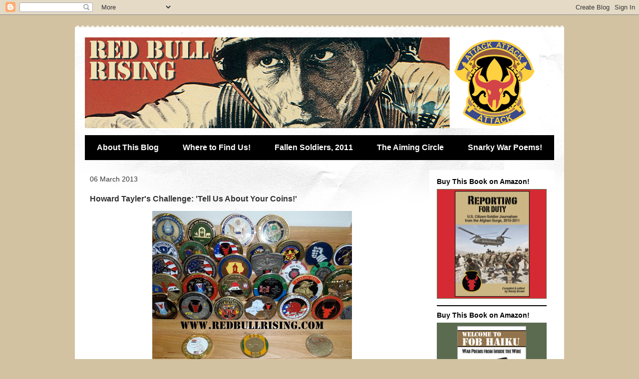

--- FILE ---
content_type: text/html; charset=UTF-8
request_url: http://www.redbullrising.com/2013/03/howard-tayler-challenge-tell-us-about.html
body_size: 20429
content:
<!DOCTYPE html>
<html class='v2' dir='ltr' xmlns='http://www.w3.org/1999/xhtml' xmlns:b='http://www.google.com/2005/gml/b' xmlns:data='http://www.google.com/2005/gml/data' xmlns:expr='http://www.google.com/2005/gml/expr'>
<head>
<link href='https://www.blogger.com/static/v1/widgets/335934321-css_bundle_v2.css' rel='stylesheet' type='text/css'/>
<meta content='IE=EmulateIE7' http-equiv='X-UA-Compatible'/>
<meta content='width=1100' name='viewport'/>
<meta content='text/html; charset=UTF-8' http-equiv='Content-Type'/>
<meta content='blogger' name='generator'/>
<link href='http://www.redbullrising.com/favicon.ico' rel='icon' type='image/x-icon'/>
<link href='http://www.redbullrising.com/2013/03/howard-tayler-challenge-tell-us-about.html' rel='canonical'/>
<link rel="alternate" type="application/atom+xml" title="Red Bull Rising - Atom" href="http://www.redbullrising.com/feeds/posts/default" />
<link rel="alternate" type="application/rss+xml" title="Red Bull Rising - RSS" href="http://www.redbullrising.com/feeds/posts/default?alt=rss" />
<link rel="service.post" type="application/atom+xml" title="Red Bull Rising - Atom" href="https://www.blogger.com/feeds/5991024443488082637/posts/default" />

<link rel="alternate" type="application/atom+xml" title="Red Bull Rising - Atom" href="http://www.redbullrising.com/feeds/2533126805560519196/comments/default" />
<!--Can't find substitution for tag [blog.ieCssRetrofitLinks]-->
<link href='https://blogger.googleusercontent.com/img/b/R29vZ2xl/AVvXsEgzEVgWeTxN2Hdavb9wwokoVurWdHEQFPmq5kovJcwu9aQaAiVvqZoY6v5LcnIOO74SrybfGmDBGi4lTHMzsSx-P8INZQFlZuG5n6IVz9eE5vDm2Zr-H8c2xRMbpDxfJ-dqm1vZZYnmj8w/s400/redbullcoins.jpg' rel='image_src'/>
<meta content='http://www.redbullrising.com/2013/03/howard-tayler-challenge-tell-us-about.html' property='og:url'/>
<meta content='Howard Tayler&amp;#39;s Challenge: &#39;Tell Us About Your Coins!&#39;' property='og:title'/>
<meta content='    For the uninitiated, challenge coins  are useless chunks of worthless metal, but are much-prized in some military circles. One story goe...' property='og:description'/>
<meta content='https://blogger.googleusercontent.com/img/b/R29vZ2xl/AVvXsEgzEVgWeTxN2Hdavb9wwokoVurWdHEQFPmq5kovJcwu9aQaAiVvqZoY6v5LcnIOO74SrybfGmDBGi4lTHMzsSx-P8INZQFlZuG5n6IVz9eE5vDm2Zr-H8c2xRMbpDxfJ-dqm1vZZYnmj8w/w1200-h630-p-k-no-nu/redbullcoins.jpg' property='og:image'/>
<title>Red Bull Rising: Howard Tayler&#39;s Challenge: 'Tell Us About Your Coins!'</title>
<style id='page-skin-1' type='text/css'><!--
/*
-----------------------------------------------
Blogger Template Style
Name:     Travel
Designer: Sookhee Lee
URL:      www.plyfly.net
----------------------------------------------- */
/* Content
----------------------------------------------- */
body {
font: normal normal 14px 'Trebuchet MS',Trebuchet,sans-serif;
color: #333333;
background: #d2c2a1 none no-repeat scroll center center;
}
html body .region-inner {
min-width: 0;
max-width: 100%;
width: auto;
}
a:link {
text-decoration:none;
color: #c1562e;
}
a:visited {
text-decoration:none;
color: #d69d53;
}
a:hover {
text-decoration:underline;
color: #cc0000;
}
.content-outer .content-cap-top {
height: 5px;
background: transparent url(http://www.blogblog.com/1kt/travel/bg_container.png) repeat-x scroll top center;
}
.content-outer {
margin: 0 auto;
padding-top: 20px;
}
.content-inner {
background: #ffffff url(http://www.blogblog.com/1kt/travel/bg_container.png) repeat-x scroll top left;
background-position: left -5px;
background-color: #ffffff;
padding: 20px;
}
.main-inner .date-outer {
margin-bottom: 2em;
}
/* Header
----------------------------------------------- */
.header-inner .Header .titlewrapper,
.header-inner .Header .descriptionwrapper {
padding-left: 10px;
padding-right: 10px;
}
.Header h1 {
font: normal normal 60px 'Trebuchet MS',Trebuchet,sans-serif;
color: #000000;
}
.Header h1 a {
color: #000000;
}
.Header .description {
color: #333333;
font-size: 130%;
}
/* Tabs
----------------------------------------------- */
.tabs-inner {
margin: 1em 0 0;
padding: 0;
}
.tabs-inner .section {
margin: 0;
}
.tabs-inner .widget ul {
padding: 0;
background: #000000 none repeat scroll top center;
}
.tabs-inner .widget li {
border: none;
}
.tabs-inner .widget li a {
display: inline-block;
padding: 1em 1.5em;
color: #ffffff;
font: normal bold 16px 'Trebuchet MS',Trebuchet,sans-serif;
}
.tabs-inner .widget li.selected a,
.tabs-inner .widget li a:hover {
position: relative;
z-index: 1;
background: #333333 none repeat scroll top center;
color: #ffffff;
}
/* Headings
----------------------------------------------- */
h2 {
font: normal bold 14px 'Trebuchet MS',Trebuchet,sans-serif;
color: #000000;
}
.main-inner h2.date-header {
font: normal normal 14px 'Trebuchet MS',Trebuchet,sans-serif;
color: #333333;
}
.footer-inner .widget h2,
.sidebar .widget h2 {
padding-bottom: .5em;
}
/* Main
----------------------------------------------- */
.main-inner {
padding: 20px 0;
}
.main-inner .column-center-inner {
padding: 10px 0;
}
.main-inner .column-center-inner .section {
margin: 0 10px;
}
.main-inner .column-right-inner {
margin-left: 20px;
}
.main-inner .fauxcolumn-right-outer .fauxcolumn-inner {
margin-left: 20px;
background: #ffffff none repeat scroll top left;
}
.main-inner .column-left-inner {
margin-right: 20px;
}
.main-inner .fauxcolumn-left-outer .fauxcolumn-inner {
margin-right: 20px;
background: #ffffff none repeat scroll top left;
}
.main-inner .column-left-inner,
.main-inner .column-right-inner {
padding: 15px 0;
}
/* Posts
----------------------------------------------- */
h3.post-title {
margin-top: 20px;
}
h3.post-title a {
font: normal bold 24px 'Trebuchet MS',Trebuchet,sans-serif;
color: #000000;
}
h3.post-title a:hover {
text-decoration: underline;
}
.main-inner .column-center-outer {
background: transparent none repeat scroll top left;
_background-image: none;
}
.post-body {
line-height: 1.4;
position: relative;
}
.post-header {
margin: 0 0 1em;
line-height: 1.6;
}
.post-footer {
margin: .5em 0;
line-height: 1.6;
}
#blog-pager {
font-size: 140%;
}
#comments {
background: #cccccc none repeat scroll top center;
padding: 15px;
}
#comments .comment-author {
padding-top: 1.5em;
}
#comments h4,
#comments .comment-author a,
#comments .comment-timestamp a {
color: #000000;
}
#comments .comment-author:first-child {
padding-top: 0;
border-top: none;
}
.avatar-image-container {
margin: .2em 0 0;
}
/* Comments
----------------------------------------------- */
#comments a {
color: #000000;
}
.comments .comments-content .icon.blog-author {
background-repeat: no-repeat;
background-image: url([data-uri]);
}
.comments .comments-content .loadmore a {
border-top: 1px solid #000000;
border-bottom: 1px solid #000000;
}
.comments .comment-thread.inline-thread {
background: transparent;
}
.comments .continue {
border-top: 2px solid #000000;
}
/* Widgets
----------------------------------------------- */
.sidebar .widget {
border-bottom: 2px solid #000000;
padding-bottom: 10px;
margin: 10px 0;
}
.sidebar .widget:first-child {
margin-top: 0;
}
.sidebar .widget:last-child {
border-bottom: none;
margin-bottom: 0;
padding-bottom: 0;
}
.footer-inner .widget,
.sidebar .widget {
font: normal normal 14px 'Trebuchet MS',Trebuchet,sans-serif;
color: #333333;
}
.sidebar .widget a:link {
color: #333333;
text-decoration: none;
}
.sidebar .widget a:visited {
color: #333333;
}
.sidebar .widget a:hover {
color: #333333;
text-decoration: underline;
}
.footer-inner .widget a:link {
color: #c1562e;
text-decoration: none;
}
.footer-inner .widget a:visited {
color: #d69d53;
}
.footer-inner .widget a:hover {
color: #c1562e;
text-decoration: underline;
}
.widget .zippy {
color: #000000;
}
.footer-inner {
background: transparent none repeat scroll top center;
}
/* Mobile
----------------------------------------------- */
body.mobile  {
background-size: 100% auto;
}
body.mobile .AdSense {
margin: 0 -10px;
}
.mobile .body-fauxcolumn-outer {
background: transparent none repeat scroll top left;
}
.mobile .footer-inner .widget a:link {
color: #333333;
text-decoration: none;
}
.mobile .footer-inner .widget a:visited {
color: #333333;
}
.mobile-post-outer a {
color: #000000;
}
.mobile-link-button {
background-color: #c1562e;
}
.mobile-link-button a:link, .mobile-link-button a:visited {
color: #ffffff;
}
.mobile-index-contents {
color: #333333;
}
.mobile .tabs-inner .PageList .widget-content {
background: #333333 none repeat scroll top center;
color: #ffffff;
}
.mobile .tabs-inner .PageList .widget-content .pagelist-arrow {
border-left: 1px solid #ffffff;
}

--></style>
<style id='template-skin-1' type='text/css'><!--
body {
min-width: 980px;
}
.content-outer, .content-fauxcolumn-outer, .region-inner {
min-width: 980px;
max-width: 980px;
_width: 980px;
}
.main-inner .columns {
padding-left: 0px;
padding-right: 270px;
}
.main-inner .fauxcolumn-center-outer {
left: 0px;
right: 270px;
/* IE6 does not respect left and right together */
_width: expression(this.parentNode.offsetWidth -
parseInt("0px") -
parseInt("270px") + 'px');
}
.main-inner .fauxcolumn-left-outer {
width: 0px;
}
.main-inner .fauxcolumn-right-outer {
width: 270px;
}
.main-inner .column-left-outer {
width: 0px;
right: 100%;
margin-left: -0px;
}
.main-inner .column-right-outer {
width: 270px;
margin-right: -270px;
}
#layout {
min-width: 0;
}
#layout .content-outer {
min-width: 0;
width: 800px;
}
#layout .region-inner {
min-width: 0;
width: auto;
}
--></style>
<script type='text/javascript'>

  var _gaq = _gaq || [];
  _gaq.push(['_setAccount', 'UA-12364545-1']);
  _gaq.push(['_trackPageview']);

  (function() {
    var ga = document.createElement('script'); ga.type = 'text/javascript'; ga.async = true;
    ga.src = ('https:' == document.location.protocol ? 'https://ssl' : 'http://www') + '.google-analytics.com/ga.js';
    var s = document.getElementsByTagName('script')[0]; s.parentNode.insertBefore(ga, s);
  })();

</script>
<meta content='271706186768,500054760169489,1683816194989835' property='fb:pages'/>
<link href='https://www.blogger.com/dyn-css/authorization.css?targetBlogID=5991024443488082637&amp;zx=f2b77c92-c2c9-41f2-a1fb-c15d600e2e38' media='none' onload='if(media!=&#39;all&#39;)media=&#39;all&#39;' rel='stylesheet'/><noscript><link href='https://www.blogger.com/dyn-css/authorization.css?targetBlogID=5991024443488082637&amp;zx=f2b77c92-c2c9-41f2-a1fb-c15d600e2e38' rel='stylesheet'/></noscript>
<meta name='google-adsense-platform-account' content='ca-host-pub-1556223355139109'/>
<meta name='google-adsense-platform-domain' content='blogspot.com'/>

</head>
<body class='loading variant-flight'>
<div class='navbar section' id='navbar'><div class='widget Navbar' data-version='1' id='Navbar1'><script type="text/javascript">
    function setAttributeOnload(object, attribute, val) {
      if(window.addEventListener) {
        window.addEventListener('load',
          function(){ object[attribute] = val; }, false);
      } else {
        window.attachEvent('onload', function(){ object[attribute] = val; });
      }
    }
  </script>
<div id="navbar-iframe-container"></div>
<script type="text/javascript" src="https://apis.google.com/js/platform.js"></script>
<script type="text/javascript">
      gapi.load("gapi.iframes:gapi.iframes.style.bubble", function() {
        if (gapi.iframes && gapi.iframes.getContext) {
          gapi.iframes.getContext().openChild({
              url: 'https://www.blogger.com/navbar/5991024443488082637?po\x3d2533126805560519196\x26origin\x3dhttp://www.redbullrising.com',
              where: document.getElementById("navbar-iframe-container"),
              id: "navbar-iframe"
          });
        }
      });
    </script><script type="text/javascript">
(function() {
var script = document.createElement('script');
script.type = 'text/javascript';
script.src = '//pagead2.googlesyndication.com/pagead/js/google_top_exp.js';
var head = document.getElementsByTagName('head')[0];
if (head) {
head.appendChild(script);
}})();
</script>
</div></div>
<div class='body-fauxcolumns'>
<div class='fauxcolumn-outer body-fauxcolumn-outer'>
<div class='cap-top'>
<div class='cap-left'></div>
<div class='cap-right'></div>
</div>
<div class='fauxborder-left'>
<div class='fauxborder-right'></div>
<div class='fauxcolumn-inner'>
</div>
</div>
<div class='cap-bottom'>
<div class='cap-left'></div>
<div class='cap-right'></div>
</div>
</div>
</div>
<div class='content'>
<div class='content-fauxcolumns'>
<div class='fauxcolumn-outer content-fauxcolumn-outer'>
<div class='cap-top'>
<div class='cap-left'></div>
<div class='cap-right'></div>
</div>
<div class='fauxborder-left'>
<div class='fauxborder-right'></div>
<div class='fauxcolumn-inner'>
</div>
</div>
<div class='cap-bottom'>
<div class='cap-left'></div>
<div class='cap-right'></div>
</div>
</div>
</div>
<div class='content-outer'>
<div class='content-cap-top cap-top'>
<div class='cap-left'></div>
<div class='cap-right'></div>
</div>
<div class='fauxborder-left content-fauxborder-left'>
<div class='fauxborder-right content-fauxborder-right'></div>
<div class='content-inner'>
<header>
<div class='header-outer'>
<div class='header-cap-top cap-top'>
<div class='cap-left'></div>
<div class='cap-right'></div>
</div>
<div class='fauxborder-left header-fauxborder-left'>
<div class='fauxborder-right header-fauxborder-right'></div>
<div class='region-inner header-inner'>
<div class='header section' id='header'><div class='widget Header' data-version='1' id='Header1'>
<div id='header-inner'>
<a href='http://www.redbullrising.com/' style='display: block'>
<img alt='Red Bull Rising' height='182px; ' id='Header1_headerimg' src='https://blogger.googleusercontent.com/img/b/R29vZ2xl/AVvXsEjLfppaxSMh-PTShUhxb1S3Vw7KKupBx_Lb5Zy_N5PkzKYgkJmxINM0GSSEOIzVZVr_EcBHDwuMRqT-xgOrxHvdQU2XG3JYW_0GikYbLsNsU7LPLC-EF-B3ZORQSD8EpEq1hEwajm3Nf2M/s910/RBR+header+2012+new+950+pixel+wide.png' style='display: block' width='910px; '/>
</a>
</div>
</div></div>
</div>
</div>
<div class='header-cap-bottom cap-bottom'>
<div class='cap-left'></div>
<div class='cap-right'></div>
</div>
</div>
</header>
<div class='tabs-outer'>
<div class='tabs-cap-top cap-top'>
<div class='cap-left'></div>
<div class='cap-right'></div>
</div>
<div class='fauxborder-left tabs-fauxborder-left'>
<div class='fauxborder-right tabs-fauxborder-right'></div>
<div class='region-inner tabs-inner'>
<div class='tabs section' id='crosscol'><div class='widget PageList' data-version='1' id='PageList1'>
<h2>Pages</h2>
<div class='widget-content'>
<ul>
<li>
<a href='http://www.redbullrising.com/p/about-this-blog.html'>About This Blog</a>
</li>
<li>
<a href='https://linktr.ee/redbullrising'>Where to Find Us!</a>
</li>
<li>
<a href='http://www.redbullrising.com/p/fallen-soldiers.html'>Fallen Soldiers, 2011</a>
</li>
<li>
<a href='https://www.aimingcircle.com/'>The Aiming Circle</a>
</li>
<li>
<a href='http://www.fobhaiku.com'>Snarky War Poems!</a>
</li>
</ul>
<div class='clear'></div>
</div>
</div></div>
<div class='tabs no-items section' id='crosscol-overflow'></div>
</div>
</div>
<div class='tabs-cap-bottom cap-bottom'>
<div class='cap-left'></div>
<div class='cap-right'></div>
</div>
</div>
<div class='main-outer'>
<div class='main-cap-top cap-top'>
<div class='cap-left'></div>
<div class='cap-right'></div>
</div>
<div class='fauxborder-left main-fauxborder-left'>
<div class='fauxborder-right main-fauxborder-right'></div>
<div class='region-inner main-inner'>
<div class='columns fauxcolumns'>
<div class='fauxcolumn-outer fauxcolumn-center-outer'>
<div class='cap-top'>
<div class='cap-left'></div>
<div class='cap-right'></div>
</div>
<div class='fauxborder-left'>
<div class='fauxborder-right'></div>
<div class='fauxcolumn-inner'>
</div>
</div>
<div class='cap-bottom'>
<div class='cap-left'></div>
<div class='cap-right'></div>
</div>
</div>
<div class='fauxcolumn-outer fauxcolumn-left-outer'>
<div class='cap-top'>
<div class='cap-left'></div>
<div class='cap-right'></div>
</div>
<div class='fauxborder-left'>
<div class='fauxborder-right'></div>
<div class='fauxcolumn-inner'>
</div>
</div>
<div class='cap-bottom'>
<div class='cap-left'></div>
<div class='cap-right'></div>
</div>
</div>
<div class='fauxcolumn-outer fauxcolumn-right-outer'>
<div class='cap-top'>
<div class='cap-left'></div>
<div class='cap-right'></div>
</div>
<div class='fauxborder-left'>
<div class='fauxborder-right'></div>
<div class='fauxcolumn-inner'>
</div>
</div>
<div class='cap-bottom'>
<div class='cap-left'></div>
<div class='cap-right'></div>
</div>
</div>
<!-- corrects IE6 width calculation -->
<div class='columns-inner'>
<div class='column-center-outer'>
<div class='column-center-inner'>
<div class='main section' id='main'><div class='widget Blog' data-version='1' id='Blog1'>
<div class='blog-posts hfeed'>

          <div class="date-outer">
        
<h2 class='date-header'><span>06 March 2013</span></h2>

          <div class="date-posts">
        
<div class='post-outer'>
<div class='post hentry'>
<a name='2533126805560519196'></a>
<h3 class='post-title entry-title'>
Howard Tayler&#39;s Challenge: 'Tell Us About Your Coins!'
</h3>
<div class='post-header'>
<div class='post-header-line-1'></div>
</div>
<div class='post-body entry-content'>
<div dir="ltr" style="text-align: left;" trbidi="on">
<div dir="ltr" style="text-align: left;" trbidi="on">
<div class="separator" style="clear: both; text-align: center;">
<a href="https://blogger.googleusercontent.com/img/b/R29vZ2xl/AVvXsEgzEVgWeTxN2Hdavb9wwokoVurWdHEQFPmq5kovJcwu9aQaAiVvqZoY6v5LcnIOO74SrybfGmDBGi4lTHMzsSx-P8INZQFlZuG5n6IVz9eE5vDm2Zr-H8c2xRMbpDxfJ-dqm1vZZYnmj8w/s1600/redbullcoins.jpg" imageanchor="1" style="margin-left: 1em; margin-right: 1em;"><img border="0" height="300" src="https://blogger.googleusercontent.com/img/b/R29vZ2xl/AVvXsEgzEVgWeTxN2Hdavb9wwokoVurWdHEQFPmq5kovJcwu9aQaAiVvqZoY6v5LcnIOO74SrybfGmDBGi4lTHMzsSx-P8INZQFlZuG5n6IVz9eE5vDm2Zr-H8c2xRMbpDxfJ-dqm1vZZYnmj8w/s400/redbullcoins.jpg" width="400" /></a></div>
For the uninitiated, <a href="http://en.wikipedia.org/wiki/Challenge_coin">challenge coins</a> are useless chunks of worthless metal, but are much-prized in some military circles. One story goes that you're supposed to carry your best coin with you at all times, and slap it down on the bar when challenged. Whoever has the lowest-ranking coin&#8212;they're often emblazoned with the rank or position of the official who first presented it&#8212;buys the next round.<br />
<br />
For the record, I have never seen a challenge coin used in such a way.<br />
<br />
Instead, they're more likely to be collected for personal, commemorative, or sentimental value. Coins are easy to carry, easy to display, and don't take up valuable "love-me" wall space. In some units, coins are presented as "attaboy" and "attagirl" awards, for accomplishments worthy of more than a certificate, but less than a medal. They mean something, but often not too much.<br />
<br />
Each one is guaranteed, however, to be worth one or more war stories, the kind most likely to start with "the commander gave me this for ..." More on coin-operated war stories in a minute.<br />
<br />
"This coin won't buy you anything," one of my favorite leaders would say in his standard presentation speech, "but I hope you'll value it, as much as your peers and leaders value you."<br />
<br />
Challenge coins are like <a href="http://en.wikipedia.org/wiki/Pogs">Pogs</a>. Or <a href="http://en.wikipedia.org/wiki/Marbles">marbles</a>. Or <a href="http://en.wikipedia.org/wiki/Pokemon">Pokémon</a>.<br />
<br />
Everybody can play, from the lowliest Joe to the commander-in-chief himself. An <a href="http://totallyhistory.com/wp-content/uploads/2011/07/Clinton-White-House-Portrait.jpg">official portrait of President Bill Clinton</a> even features a challenge coin collection in the background.<br />
<br />
<table cellpadding="0" cellspacing="0" class="tr-caption-container" style="float: right; margin-left: 1em; text-align: right;"><tbody>
<tr><td style="text-align: center;"><a href="https://blogger.googleusercontent.com/img/b/R29vZ2xl/AVvXsEjve-najnSJzrsSgkAAQ23k1s4R8AUR3ZRCGHBTtEDnVYtFQm8PDTyfroDt87IvsoG_7hGhDPS_PdCnprDsgmv3uKpr5qZkqobDVAJSoPz2FRIsrhNrX9lzvFFc3bjgc7VirRbNz-9yLN8/s1600/maxim2and3coin.jpg" imageanchor="1" style="clear: right; margin-bottom: 1em; margin-left: auto; margin-right: auto;"><img border="0" height="155" src="https://blogger.googleusercontent.com/img/b/R29vZ2xl/AVvXsEjve-najnSJzrsSgkAAQ23k1s4R8AUR3ZRCGHBTtEDnVYtFQm8PDTyfroDt87IvsoG_7hGhDPS_PdCnprDsgmv3uKpr5qZkqobDVAJSoPz2FRIsrhNrX9lzvFFc3bjgc7VirRbNz-9yLN8/s320/maxim2and3coin.jpg" width="320" /></a></td></tr>
<tr><td class="tr-caption" style="text-align: center;"><span class="Apple-style-span" style="font-family: 'Helvetica Neue', Arial, Helvetica, sans-serif; font-size: xx-small;">See Howard Tayler's Kickstarter proposal <a href="http://www.kickstarter.com/projects/692211058/schlock-mercenary-challenge-coins">here</a>.</span></td></tr>
</tbody></table>
Writer and artist <a href="http://en.wikipedia.org/wiki/Howard_Tayler">Howard Tayler</a> recently engaged his readers with a Kickstarter pitch: If readers pledged $1,800, Tayler would design and issue a <a href="http://www.schlockmercenary.com/blog/challenge-coins-preannounce">"Tagon's Toughs" challenge coin</a>. The <a href="http://www.kickstarter.com/projects/692211058/schlock-mercenary-challenge-coins">Kickstarter campaign</a> ends Fri., March 22, at 10 p.m. Eastern Daylight Time. Captain Kaff Tagon is a character in Tayler's web comic "<a href="http://www.schlockmercenary.com/">Schlock Mercenary."</a><br />
<br />
In past&nbsp;<a href="http://www.redbullrising.com/">Red Bull Rising</a>&nbsp;blog posts, I've&nbsp;<a href="http://www.redbullrising.com/2012/05/sergeant-in-motion-outranks-officer.html">previously mentioned</a>&nbsp;with great admiration Tayler's <a href="http://en.wikipedia.org/wiki/Schlock_Mercenary#The_Seventy_Maxims_of_Maximally_Effective_Mercenaries">"70 Maxims of Maximally Effective Mercenaries."</a><br />
<br />
As of this writing, readers have pledged more than $90,000, and Tayler has proceeded to deliver designs for another 10 coins. One features Maxim No. 2 on one side: <i>"A Sergeant in motion outranks a Lieutenant who doesn't know what's going on."</i><br />
<br />
And, on the reverse, Maxim No. 3: <i>"An ordnance technician at a dead run outranks everybody."</i><br />
<br />
<div class="separator" style="clear: both; text-align: center;">
<a href="https://blogger.googleusercontent.com/img/b/R29vZ2xl/AVvXsEgyfrOJQFtV-_m7v0EYdHSyqfjmOwVDJNQa_k5wY_7UJMUo4n5YuvLFbkUuO-ivD-oYrbzDj-It_8SbHz1Vz8gmlbO-02kjeIaN1hLzNeHv96jcvUkrlX8NCHt6L-gQjJLtAtFCSWDskt8/s1600/7-23bottleopener.jpg" imageanchor="1" style="clear: left; float: left; margin-bottom: 1em; margin-right: 1em;"><img border="0" height="196" src="https://blogger.googleusercontent.com/img/b/R29vZ2xl/AVvXsEgyfrOJQFtV-_m7v0EYdHSyqfjmOwVDJNQa_k5wY_7UJMUo4n5YuvLFbkUuO-ivD-oYrbzDj-It_8SbHz1Vz8gmlbO-02kjeIaN1hLzNeHv96jcvUkrlX8NCHt6L-gQjJLtAtFCSWDskt8/s200/7-23bottleopener.jpg" width="200" /></a></div>
There is also a&nbsp;<a href="http://en.wikipedia.org/wiki/Klingon">Klingonesque</a> premium coin, which will be available as an add-on for those who have pledged. The coin, which does double-duty as a bottle opener, is labeled as a "7-23 Tool." The nomenclature is a possible reference to historical mess-kit helpers, like the venerable <a href="http://en.wikipedia.org/wiki/P-38_can_opener">P-38 military-issue can opener</a>.<br />
<br />
Appropriately, the 7-23 features Maxim No. 7: <i>"If the food is good enough the grunts will stop complaining about the incoming fire."</i><br />
<br />
And Maxim No. 23: <i>"The company mess and friendly fire should be easier to tell apart."</i><br />
<br />
As I mentioned before, however, every coin has a story, and Tayler is at heart a story-teller, not a coin-maker. Here's what he and his wife Sandra are prepared to create, if the Kickstarter campaign goes past $100,000:<br />
<blockquote>
This is not a coin. It is a service, a way for me to say "thank you" to everyone who has ever earned a coin from their command, and to anyone who has ever fumbled for a coin at the bar and wondered what in the name of guided fire was going on.<br />
<br />
It is a 100-man-and-woman-hour project.<br />
<br />
And you can help with it.<br />
<br />
Sandra and I will collect challenge coin traditions from you, from our friends in the military, from friends of friends ... we will collect anecdotes, horror stories, and house rules. <br />
<br />
We will assemble these into a definitive, unofficial (because there can be no official) guide to challenge coins. <br />
<br />
I will do spot illustrations, including single-panel comics featuring irony, absurdity, and hilarity. <br />
<br />
Contributions must be sourced. That means if you have an anecdote to share, it needs to be YOUR story, and you need to put YOUR name on it. We don't want "I heard about this one guy ..." tales. We want "I was standing at the canteen in Kuwait, back in 1998 when ..." or some variation thereof. Tell us what happened. Tell us how your unit used coins. <br />
<br />
If you want to contribute, email schlockmercenary@gmail.com with the subject line "STRETCH 9 SUBMISSION." Sandra and I will be editing these for spelling and grammar, and perhaps polishing the prose a bit for clarity. If there are details that need to be omitted for security purposes, please omit them BEFORE sending. </blockquote>
For more details on Tayler's Kickstarter campaign, click <a href="http://www.kickstarter.com/projects/692211058/schlock-mercenary-challenge-coins">here</a>.<br />
<br />
<div dir="ltr" style="text-align: left;" trbidi="on">
<a href="https://blogger.googleusercontent.com/img/b/R29vZ2xl/AVvXsEhoXWnxilRf-hNXJyi0eALNXVHCGlkXNytwfH76sSoV_MxHJ6ttu_tOLdb3u1rcGxlny0iRCXtm9-JUQQl0bdKbyn3qIDi5VcSpCyV9H8eXPq3RdR2zxBDFrQF-sz4q_aXB-klqr3TG71b7/s1600/Schlock+to+Sherpa.jpg"><img alt="" border="0" id="BLOGGER_PHOTO_ID_5657440925515531138" src="https://blogger.googleusercontent.com/img/b/R29vZ2xl/AVvXsEhoXWnxilRf-hNXJyi0eALNXVHCGlkXNytwfH76sSoV_MxHJ6ttu_tOLdb3u1rcGxlny0iRCXtm9-JUQQl0bdKbyn3qIDi5VcSpCyV9H8eXPq3RdR2zxBDFrQF-sz4q_aXB-klqr3TG71b7/s400/Schlock+to+Sherpa.jpg" style="display: block; height: 225px; margin-bottom: 10px; margin-left: auto; margin-right: auto; margin-top: 0px; text-align: center; width: 400px;" /></a></div>
</div>
</div>
<div style='clear: both;'></div>
</div>
<div class='post-footer'>
<div class='post-footer-line post-footer-line-1'><span class='post-timestamp'>
at
<a class='timestamp-link' href='http://www.redbullrising.com/2013/03/howard-tayler-challenge-tell-us-about.html' rel='bookmark' title='permanent link'><abbr class='published' title='2013-03-06T05:00:00-06:00'>05:00</abbr></a>
</span>
<span class='post-author vcard'>
Posted by
<span class='fn'>Charlie Sherpa</span>
</span>
<span class='post-comment-link'>
</span>
<span class='post-labels'>
Labels:
<a href='http://www.redbullrising.com/search/label/crowd-funding' rel='tag'>crowd-funding</a>,
<a href='http://www.redbullrising.com/search/label/humor%20in%20uniform' rel='tag'>humor in uniform</a>,
<a href='http://www.redbullrising.com/search/label/traditions' rel='tag'>traditions</a>,
<a href='http://www.redbullrising.com/search/label/writing' rel='tag'>writing</a>
</span>
<span class='post-icons'>
<span class='item-action'>
<a href='https://www.blogger.com/email-post/5991024443488082637/2533126805560519196' title='Email Post'>
<img alt='' class='icon-action' height='13' src='http://img1.blogblog.com/img/icon18_email.gif' width='18'/>
</a>
</span>
<span class='item-control blog-admin pid-1239921563'>
<a href='https://www.blogger.com/post-edit.g?blogID=5991024443488082637&postID=2533126805560519196&from=pencil' title='Edit Post'>
<img alt='' class='icon-action' height='18' src='https://resources.blogblog.com/img/icon18_edit_allbkg.gif' width='18'/>
</a>
</span>
</span>
<div class='post-share-buttons'>
<a class='goog-inline-block share-button sb-email' href='https://www.blogger.com/share-post.g?blogID=5991024443488082637&postID=2533126805560519196&target=email' target='_blank' title='Email This'><span class='share-button-link-text'>Email This</span></a><a class='goog-inline-block share-button sb-blog' href='https://www.blogger.com/share-post.g?blogID=5991024443488082637&postID=2533126805560519196&target=blog' onclick='window.open(this.href, "_blank", "height=270,width=475"); return false;' target='_blank' title='BlogThis!'><span class='share-button-link-text'>BlogThis!</span></a><a class='goog-inline-block share-button sb-twitter' href='https://www.blogger.com/share-post.g?blogID=5991024443488082637&postID=2533126805560519196&target=twitter' target='_blank' title='Share to X'><span class='share-button-link-text'>Share to X</span></a><a class='goog-inline-block share-button sb-facebook' href='https://www.blogger.com/share-post.g?blogID=5991024443488082637&postID=2533126805560519196&target=facebook' onclick='window.open(this.href, "_blank", "height=430,width=640"); return false;' target='_blank' title='Share to Facebook'><span class='share-button-link-text'>Share to Facebook</span></a><a class='goog-inline-block share-button sb-pinterest' href='https://www.blogger.com/share-post.g?blogID=5991024443488082637&postID=2533126805560519196&target=pinterest' target='_blank' title='Share to Pinterest'><span class='share-button-link-text'>Share to Pinterest</span></a>
</div>
</div>
<div class='post-footer-line post-footer-line-2'></div>
<div class='post-footer-line post-footer-line-3'></div>
</div>
</div>
<div class='comments' id='comments'>
<a name='comments'></a>
<h4>1 comment:</h4>
<div class='comments-content'>
<script async='async' src='' type='text/javascript'></script>
<script type='text/javascript'>
    (function() {
      var items = null;
      var msgs = null;
      var config = {};

// <![CDATA[
      var cursor = null;
      if (items && items.length > 0) {
        cursor = parseInt(items[items.length - 1].timestamp) + 1;
      }

      var bodyFromEntry = function(entry) {
        var text = (entry &&
                    ((entry.content && entry.content.$t) ||
                     (entry.summary && entry.summary.$t))) ||
            '';
        if (entry && entry.gd$extendedProperty) {
          for (var k in entry.gd$extendedProperty) {
            if (entry.gd$extendedProperty[k].name == 'blogger.contentRemoved') {
              return '<span class="deleted-comment">' + text + '</span>';
            }
          }
        }
        return text;
      }

      var parse = function(data) {
        cursor = null;
        var comments = [];
        if (data && data.feed && data.feed.entry) {
          for (var i = 0, entry; entry = data.feed.entry[i]; i++) {
            var comment = {};
            // comment ID, parsed out of the original id format
            var id = /blog-(\d+).post-(\d+)/.exec(entry.id.$t);
            comment.id = id ? id[2] : null;
            comment.body = bodyFromEntry(entry);
            comment.timestamp = Date.parse(entry.published.$t) + '';
            if (entry.author && entry.author.constructor === Array) {
              var auth = entry.author[0];
              if (auth) {
                comment.author = {
                  name: (auth.name ? auth.name.$t : undefined),
                  profileUrl: (auth.uri ? auth.uri.$t : undefined),
                  avatarUrl: (auth.gd$image ? auth.gd$image.src : undefined)
                };
              }
            }
            if (entry.link) {
              if (entry.link[2]) {
                comment.link = comment.permalink = entry.link[2].href;
              }
              if (entry.link[3]) {
                var pid = /.*comments\/default\/(\d+)\?.*/.exec(entry.link[3].href);
                if (pid && pid[1]) {
                  comment.parentId = pid[1];
                }
              }
            }
            comment.deleteclass = 'item-control blog-admin';
            if (entry.gd$extendedProperty) {
              for (var k in entry.gd$extendedProperty) {
                if (entry.gd$extendedProperty[k].name == 'blogger.itemClass') {
                  comment.deleteclass += ' ' + entry.gd$extendedProperty[k].value;
                } else if (entry.gd$extendedProperty[k].name == 'blogger.displayTime') {
                  comment.displayTime = entry.gd$extendedProperty[k].value;
                }
              }
            }
            comments.push(comment);
          }
        }
        return comments;
      };

      var paginator = function(callback) {
        if (hasMore()) {
          var url = config.feed + '?alt=json&v=2&orderby=published&reverse=false&max-results=50';
          if (cursor) {
            url += '&published-min=' + new Date(cursor).toISOString();
          }
          window.bloggercomments = function(data) {
            var parsed = parse(data);
            cursor = parsed.length < 50 ? null
                : parseInt(parsed[parsed.length - 1].timestamp) + 1
            callback(parsed);
            window.bloggercomments = null;
          }
          url += '&callback=bloggercomments';
          var script = document.createElement('script');
          script.type = 'text/javascript';
          script.src = url;
          document.getElementsByTagName('head')[0].appendChild(script);
        }
      };
      var hasMore = function() {
        return !!cursor;
      };
      var getMeta = function(key, comment) {
        if ('iswriter' == key) {
          var matches = !!comment.author
              && comment.author.name == config.authorName
              && comment.author.profileUrl == config.authorUrl;
          return matches ? 'true' : '';
        } else if ('deletelink' == key) {
          return config.baseUri + '/comment/delete/'
               + config.blogId + '/' + comment.id;
        } else if ('deleteclass' == key) {
          return comment.deleteclass;
        }
        return '';
      };

      var replybox = null;
      var replyUrlParts = null;
      var replyParent = undefined;

      var onReply = function(commentId, domId) {
        if (replybox == null) {
          // lazily cache replybox, and adjust to suit this style:
          replybox = document.getElementById('comment-editor');
          if (replybox != null) {
            replybox.height = '250px';
            replybox.style.display = 'block';
            replyUrlParts = replybox.src.split('#');
          }
        }
        if (replybox && (commentId !== replyParent)) {
          replybox.src = '';
          document.getElementById(domId).insertBefore(replybox, null);
          replybox.src = replyUrlParts[0]
              + (commentId ? '&parentID=' + commentId : '')
              + '#' + replyUrlParts[1];
          replyParent = commentId;
        }
      };

      var hash = (window.location.hash || '#').substring(1);
      var startThread, targetComment;
      if (/^comment-form_/.test(hash)) {
        startThread = hash.substring('comment-form_'.length);
      } else if (/^c[0-9]+$/.test(hash)) {
        targetComment = hash.substring(1);
      }

      // Configure commenting API:
      var configJso = {
        'maxDepth': config.maxThreadDepth
      };
      var provider = {
        'id': config.postId,
        'data': items,
        'loadNext': paginator,
        'hasMore': hasMore,
        'getMeta': getMeta,
        'onReply': onReply,
        'rendered': true,
        'initComment': targetComment,
        'initReplyThread': startThread,
        'config': configJso,
        'messages': msgs
      };

      var render = function() {
        if (window.goog && window.goog.comments) {
          var holder = document.getElementById('comment-holder');
          window.goog.comments.render(holder, provider);
        }
      };

      // render now, or queue to render when library loads:
      if (window.goog && window.goog.comments) {
        render();
      } else {
        window.goog = window.goog || {};
        window.goog.comments = window.goog.comments || {};
        window.goog.comments.loadQueue = window.goog.comments.loadQueue || [];
        window.goog.comments.loadQueue.push(render);
      }
    })();
// ]]>
  </script>
<div id='comment-holder'>
<div class="comment-thread toplevel-thread"><ol id="top-ra"><li class="comment" id="c7392627418368936773"><div class="avatar-image-container"><img src="//www.blogger.com/img/blogger_logo_round_35.png" alt=""/></div><div class="comment-block"><div class="comment-header"><cite class="user"><a href="https://www.blogger.com/profile/09633259957714692411" rel="nofollow">Anna Schafer</a></cite><span class="icon user "></span><span class="datetime secondary-text"><a rel="nofollow" href="http://www.redbullrising.com/2013/03/howard-tayler-challenge-tell-us-about.html?showComment=1422446840406#c7392627418368936773">January 28, 2015 at 6:07&#8239;AM</a></span></div><p class="comment-content"> &quot;This coin won&#39;t buy you anything,&quot; one of my favorite leaders would say in his standard presentation speech, &quot;but I hope you&#39;ll value it, as much as your peers and leaders value you.&quot;<a href="http://military-coins.org/" rel="nofollow">Military Coins</a></p><span class="comment-actions secondary-text"><a class="comment-reply" target="_self" data-comment-id="7392627418368936773">Reply</a><span class="item-control blog-admin blog-admin pid-1401057960"><a target="_self" href="https://www.blogger.com/comment/delete/5991024443488082637/7392627418368936773">Delete</a></span></span></div><div class="comment-replies"><div id="c7392627418368936773-rt" class="comment-thread inline-thread hidden"><span class="thread-toggle thread-expanded"><span class="thread-arrow"></span><span class="thread-count"><a target="_self">Replies</a></span></span><ol id="c7392627418368936773-ra" class="thread-chrome thread-expanded"><div></div><div id="c7392627418368936773-continue" class="continue"><a class="comment-reply" target="_self" data-comment-id="7392627418368936773">Reply</a></div></ol></div></div><div class="comment-replybox-single" id="c7392627418368936773-ce"></div></li></ol><div id="top-continue" class="continue"><a class="comment-reply" target="_self">Add comment</a></div><div class="comment-replybox-thread" id="top-ce"></div><div class="loadmore hidden" data-post-id="2533126805560519196"><a target="_self">Load more...</a></div></div>
</div>
</div>
<p class='comment-footer'>
<div class='comment-form'>
<a name='comment-form'></a>
<p>
</p>
<p>Note: Only a member of this blog may post a comment.</p>
<a href='https://www.blogger.com/comment/frame/5991024443488082637?po=2533126805560519196&hl=en&saa=85391&origin=http://www.redbullrising.com' id='comment-editor-src'></a>
<iframe allowtransparency='true' class='blogger-iframe-colorize blogger-comment-from-post' frameborder='0' height='410px' id='comment-editor' name='comment-editor' src='' width='100%'></iframe>
<script src='https://www.blogger.com/static/v1/jsbin/2830521187-comment_from_post_iframe.js' type='text/javascript'></script>
<script type='text/javascript'>
      BLOG_CMT_createIframe('https://www.blogger.com/rpc_relay.html');
    </script>
</div>
</p>
<div id='backlinks-container'>
<div id='Blog1_backlinks-container'>
</div>
</div>
</div>
</div>

        </div></div>
      
</div>
<div class='blog-pager' id='blog-pager'>
<span id='blog-pager-newer-link'>
<a class='blog-pager-newer-link' href='http://www.redbullrising.com/2013/03/independent-journal-publishes-war-themed.html' id='Blog1_blog-pager-newer-link' title='Newer Post'>Newer Post</a>
</span>
<span id='blog-pager-older-link'>
<a class='blog-pager-older-link' href='http://www.redbullrising.com/2013/03/a-situation-report-from-fob-haiku.html' id='Blog1_blog-pager-older-link' title='Older Post'>Older Post</a>
</span>
<a class='home-link' href='http://www.redbullrising.com/'>Home</a>
</div>
<div class='clear'></div>
<div class='post-feeds'>
<div class='feed-links'>
Subscribe to:
<a class='feed-link' href='http://www.redbullrising.com/feeds/2533126805560519196/comments/default' target='_blank' type='application/atom+xml'>Post Comments (Atom)</a>
</div>
</div>
</div></div>
</div>
</div>
<div class='column-left-outer'>
<div class='column-left-inner'>
<aside>
</aside>
</div>
</div>
<div class='column-right-outer'>
<div class='column-right-inner'>
<aside>
<div class='sidebar section' id='sidebar-right-1'><div class='widget Image' data-version='1' id='Image6'>
<h2>Buy This Book on Amazon!</h2>
<div class='widget-content'>
<a href='http://amzn.to/2g13kse'>
<img alt='Buy This Book on Amazon!' height='220' id='Image6_img' src='https://blogger.googleusercontent.com/img/b/R29vZ2xl/AVvXsEhTQ46LtBP1qHkIrteIJo5j0E1UpzwPCOydf5dw2zBusTBLfr8pan-59JB8yIMcVGHdAz8nz9MSM5bNdbC-mW8_CnCRW2R87ChitYC4l-41B_zvWJJFJo3cQrwu6x9Lim8xl9AgtytGj2g/s1600/RFD+RBR+ad+box.jpg' width='220'/>
</a>
<br/>
</div>
<div class='clear'></div>
</div><div class='widget Image' data-version='1' id='Image5'>
<h2>Buy This Book on Amazon!</h2>
<div class='widget-content'>
<a href='http://www.amazon.com/Welcome-FOB-Haiku-Poems-Inside/dp/0996931708/ref=as_sl_pc_ss_til?tag=redbulris-20&linkCode=w01&linkId=CGEM2V7J7UROB5JB&creativeASIN=0996931708'>
<img alt='Buy This Book on Amazon!' height='220' id='Image5_img' src='https://blogger.googleusercontent.com/img/b/R29vZ2xl/AVvXsEjWD-d5tbCTh5poZprln9lCNqF5JUUn7L_yc6Pr3baYSLkFmXqThn4F8Df-OTynhxWjyFhJANcAZJsQl3qk2agPaNDy_T7ySTlHeotGPPDGzKePHSQ-fqkDJm5de0H8Z9OLDHP9I5BWcpM/s1600-r/FB+FOB+profile+pic.jpg' width='220'/>
</a>
<br/>
</div>
<div class='clear'></div>
</div><div class='widget Image' data-version='1' id='Image2'>
<h2>Click for Our Facebook Page!</h2>
<div class='widget-content'>
<a href='http://www.facebook.com/pages/Red-Bull-Rising/271706186768'>
<img alt='Click for Our Facebook Page!' height='55' id='Image2_img' src='http://4.bp.blogspot.com/_V4Euc_tMUdU/S2IJVthVitI/AAAAAAAAACw/tM3rDiDL0Ts/S1600-R/Facebook+RBR+click-through+button.jpg' width='220'/>
</a>
<br/>
</div>
<div class='clear'></div>
</div><div class='widget Image' data-version='1' id='Image1'>
<h2>Click-a-Bull History</h2>
<div class='widget-content'>
<a href='http://en.wikipedia.org/wiki/34th_Infantry_Division_(United_States)'>
<img alt='Click-a-Bull History' height='55' id='Image1_img' src='http://4.bp.blogspot.com/_WQrYAlmz824/Sy6MY8E8GWI/AAAAAAAAAFE/DmxZN_1nYMU/S1600-R/Red+Bull+Wikipedia+button.jpg' width='220'/>
</a>
<br/>
</div>
<div class='clear'></div>
</div><div class='widget BlogArchive' data-version='1' id='BlogArchive1'>
<h2>Red Bull Rising Archives</h2>
<div class='widget-content'>
<div id='ArchiveList'>
<div id='BlogArchive1_ArchiveList'>
<ul class='hierarchy'>
<li class='archivedate collapsed'>
<a class='toggle' href='javascript:void(0)'>
<span class='zippy'>

        &#9658;&#160;
      
</span>
</a>
<a class='post-count-link' href='http://www.redbullrising.com/2025/'>
2025
</a>
<span class='post-count' dir='ltr'>(5)</span>
<ul class='hierarchy'>
<li class='archivedate collapsed'>
<a class='toggle' href='javascript:void(0)'>
<span class='zippy'>

        &#9658;&#160;
      
</span>
</a>
<a class='post-count-link' href='http://www.redbullrising.com/2025/12/'>
December
</a>
<span class='post-count' dir='ltr'>(2)</span>
</li>
</ul>
<ul class='hierarchy'>
<li class='archivedate collapsed'>
<a class='toggle' href='javascript:void(0)'>
<span class='zippy'>

        &#9658;&#160;
      
</span>
</a>
<a class='post-count-link' href='http://www.redbullrising.com/2025/10/'>
October
</a>
<span class='post-count' dir='ltr'>(1)</span>
</li>
</ul>
<ul class='hierarchy'>
<li class='archivedate collapsed'>
<a class='toggle' href='javascript:void(0)'>
<span class='zippy'>

        &#9658;&#160;
      
</span>
</a>
<a class='post-count-link' href='http://www.redbullrising.com/2025/05/'>
May
</a>
<span class='post-count' dir='ltr'>(1)</span>
</li>
</ul>
<ul class='hierarchy'>
<li class='archivedate collapsed'>
<a class='toggle' href='javascript:void(0)'>
<span class='zippy'>

        &#9658;&#160;
      
</span>
</a>
<a class='post-count-link' href='http://www.redbullrising.com/2025/03/'>
March
</a>
<span class='post-count' dir='ltr'>(1)</span>
</li>
</ul>
</li>
</ul>
<ul class='hierarchy'>
<li class='archivedate collapsed'>
<a class='toggle' href='javascript:void(0)'>
<span class='zippy'>

        &#9658;&#160;
      
</span>
</a>
<a class='post-count-link' href='http://www.redbullrising.com/2024/'>
2024
</a>
<span class='post-count' dir='ltr'>(1)</span>
<ul class='hierarchy'>
<li class='archivedate collapsed'>
<a class='toggle' href='javascript:void(0)'>
<span class='zippy'>

        &#9658;&#160;
      
</span>
</a>
<a class='post-count-link' href='http://www.redbullrising.com/2024/04/'>
April
</a>
<span class='post-count' dir='ltr'>(1)</span>
</li>
</ul>
</li>
</ul>
<ul class='hierarchy'>
<li class='archivedate collapsed'>
<a class='toggle' href='javascript:void(0)'>
<span class='zippy'>

        &#9658;&#160;
      
</span>
</a>
<a class='post-count-link' href='http://www.redbullrising.com/2023/'>
2023
</a>
<span class='post-count' dir='ltr'>(2)</span>
<ul class='hierarchy'>
<li class='archivedate collapsed'>
<a class='toggle' href='javascript:void(0)'>
<span class='zippy'>

        &#9658;&#160;
      
</span>
</a>
<a class='post-count-link' href='http://www.redbullrising.com/2023/12/'>
December
</a>
<span class='post-count' dir='ltr'>(1)</span>
</li>
</ul>
<ul class='hierarchy'>
<li class='archivedate collapsed'>
<a class='toggle' href='javascript:void(0)'>
<span class='zippy'>

        &#9658;&#160;
      
</span>
</a>
<a class='post-count-link' href='http://www.redbullrising.com/2023/02/'>
February
</a>
<span class='post-count' dir='ltr'>(1)</span>
</li>
</ul>
</li>
</ul>
<ul class='hierarchy'>
<li class='archivedate collapsed'>
<a class='toggle' href='javascript:void(0)'>
<span class='zippy'>

        &#9658;&#160;
      
</span>
</a>
<a class='post-count-link' href='http://www.redbullrising.com/2022/'>
2022
</a>
<span class='post-count' dir='ltr'>(1)</span>
<ul class='hierarchy'>
<li class='archivedate collapsed'>
<a class='toggle' href='javascript:void(0)'>
<span class='zippy'>

        &#9658;&#160;
      
</span>
</a>
<a class='post-count-link' href='http://www.redbullrising.com/2022/09/'>
September
</a>
<span class='post-count' dir='ltr'>(1)</span>
</li>
</ul>
</li>
</ul>
<ul class='hierarchy'>
<li class='archivedate collapsed'>
<a class='toggle' href='javascript:void(0)'>
<span class='zippy'>

        &#9658;&#160;
      
</span>
</a>
<a class='post-count-link' href='http://www.redbullrising.com/2021/'>
2021
</a>
<span class='post-count' dir='ltr'>(2)</span>
<ul class='hierarchy'>
<li class='archivedate collapsed'>
<a class='toggle' href='javascript:void(0)'>
<span class='zippy'>

        &#9658;&#160;
      
</span>
</a>
<a class='post-count-link' href='http://www.redbullrising.com/2021/10/'>
October
</a>
<span class='post-count' dir='ltr'>(1)</span>
</li>
</ul>
<ul class='hierarchy'>
<li class='archivedate collapsed'>
<a class='toggle' href='javascript:void(0)'>
<span class='zippy'>

        &#9658;&#160;
      
</span>
</a>
<a class='post-count-link' href='http://www.redbullrising.com/2021/04/'>
April
</a>
<span class='post-count' dir='ltr'>(1)</span>
</li>
</ul>
</li>
</ul>
<ul class='hierarchy'>
<li class='archivedate collapsed'>
<a class='toggle' href='javascript:void(0)'>
<span class='zippy'>

        &#9658;&#160;
      
</span>
</a>
<a class='post-count-link' href='http://www.redbullrising.com/2020/'>
2020
</a>
<span class='post-count' dir='ltr'>(6)</span>
<ul class='hierarchy'>
<li class='archivedate collapsed'>
<a class='toggle' href='javascript:void(0)'>
<span class='zippy'>

        &#9658;&#160;
      
</span>
</a>
<a class='post-count-link' href='http://www.redbullrising.com/2020/10/'>
October
</a>
<span class='post-count' dir='ltr'>(1)</span>
</li>
</ul>
<ul class='hierarchy'>
<li class='archivedate collapsed'>
<a class='toggle' href='javascript:void(0)'>
<span class='zippy'>

        &#9658;&#160;
      
</span>
</a>
<a class='post-count-link' href='http://www.redbullrising.com/2020/08/'>
August
</a>
<span class='post-count' dir='ltr'>(1)</span>
</li>
</ul>
<ul class='hierarchy'>
<li class='archivedate collapsed'>
<a class='toggle' href='javascript:void(0)'>
<span class='zippy'>

        &#9658;&#160;
      
</span>
</a>
<a class='post-count-link' href='http://www.redbullrising.com/2020/04/'>
April
</a>
<span class='post-count' dir='ltr'>(1)</span>
</li>
</ul>
<ul class='hierarchy'>
<li class='archivedate collapsed'>
<a class='toggle' href='javascript:void(0)'>
<span class='zippy'>

        &#9658;&#160;
      
</span>
</a>
<a class='post-count-link' href='http://www.redbullrising.com/2020/03/'>
March
</a>
<span class='post-count' dir='ltr'>(1)</span>
</li>
</ul>
<ul class='hierarchy'>
<li class='archivedate collapsed'>
<a class='toggle' href='javascript:void(0)'>
<span class='zippy'>

        &#9658;&#160;
      
</span>
</a>
<a class='post-count-link' href='http://www.redbullrising.com/2020/02/'>
February
</a>
<span class='post-count' dir='ltr'>(1)</span>
</li>
</ul>
<ul class='hierarchy'>
<li class='archivedate collapsed'>
<a class='toggle' href='javascript:void(0)'>
<span class='zippy'>

        &#9658;&#160;
      
</span>
</a>
<a class='post-count-link' href='http://www.redbullrising.com/2020/01/'>
January
</a>
<span class='post-count' dir='ltr'>(1)</span>
</li>
</ul>
</li>
</ul>
<ul class='hierarchy'>
<li class='archivedate collapsed'>
<a class='toggle' href='javascript:void(0)'>
<span class='zippy'>

        &#9658;&#160;
      
</span>
</a>
<a class='post-count-link' href='http://www.redbullrising.com/2019/'>
2019
</a>
<span class='post-count' dir='ltr'>(5)</span>
<ul class='hierarchy'>
<li class='archivedate collapsed'>
<a class='toggle' href='javascript:void(0)'>
<span class='zippy'>

        &#9658;&#160;
      
</span>
</a>
<a class='post-count-link' href='http://www.redbullrising.com/2019/12/'>
December
</a>
<span class='post-count' dir='ltr'>(1)</span>
</li>
</ul>
<ul class='hierarchy'>
<li class='archivedate collapsed'>
<a class='toggle' href='javascript:void(0)'>
<span class='zippy'>

        &#9658;&#160;
      
</span>
</a>
<a class='post-count-link' href='http://www.redbullrising.com/2019/10/'>
October
</a>
<span class='post-count' dir='ltr'>(1)</span>
</li>
</ul>
<ul class='hierarchy'>
<li class='archivedate collapsed'>
<a class='toggle' href='javascript:void(0)'>
<span class='zippy'>

        &#9658;&#160;
      
</span>
</a>
<a class='post-count-link' href='http://www.redbullrising.com/2019/09/'>
September
</a>
<span class='post-count' dir='ltr'>(1)</span>
</li>
</ul>
<ul class='hierarchy'>
<li class='archivedate collapsed'>
<a class='toggle' href='javascript:void(0)'>
<span class='zippy'>

        &#9658;&#160;
      
</span>
</a>
<a class='post-count-link' href='http://www.redbullrising.com/2019/06/'>
June
</a>
<span class='post-count' dir='ltr'>(1)</span>
</li>
</ul>
<ul class='hierarchy'>
<li class='archivedate collapsed'>
<a class='toggle' href='javascript:void(0)'>
<span class='zippy'>

        &#9658;&#160;
      
</span>
</a>
<a class='post-count-link' href='http://www.redbullrising.com/2019/04/'>
April
</a>
<span class='post-count' dir='ltr'>(1)</span>
</li>
</ul>
</li>
</ul>
<ul class='hierarchy'>
<li class='archivedate collapsed'>
<a class='toggle' href='javascript:void(0)'>
<span class='zippy'>

        &#9658;&#160;
      
</span>
</a>
<a class='post-count-link' href='http://www.redbullrising.com/2018/'>
2018
</a>
<span class='post-count' dir='ltr'>(17)</span>
<ul class='hierarchy'>
<li class='archivedate collapsed'>
<a class='toggle' href='javascript:void(0)'>
<span class='zippy'>

        &#9658;&#160;
      
</span>
</a>
<a class='post-count-link' href='http://www.redbullrising.com/2018/12/'>
December
</a>
<span class='post-count' dir='ltr'>(1)</span>
</li>
</ul>
<ul class='hierarchy'>
<li class='archivedate collapsed'>
<a class='toggle' href='javascript:void(0)'>
<span class='zippy'>

        &#9658;&#160;
      
</span>
</a>
<a class='post-count-link' href='http://www.redbullrising.com/2018/11/'>
November
</a>
<span class='post-count' dir='ltr'>(1)</span>
</li>
</ul>
<ul class='hierarchy'>
<li class='archivedate collapsed'>
<a class='toggle' href='javascript:void(0)'>
<span class='zippy'>

        &#9658;&#160;
      
</span>
</a>
<a class='post-count-link' href='http://www.redbullrising.com/2018/09/'>
September
</a>
<span class='post-count' dir='ltr'>(1)</span>
</li>
</ul>
<ul class='hierarchy'>
<li class='archivedate collapsed'>
<a class='toggle' href='javascript:void(0)'>
<span class='zippy'>

        &#9658;&#160;
      
</span>
</a>
<a class='post-count-link' href='http://www.redbullrising.com/2018/08/'>
August
</a>
<span class='post-count' dir='ltr'>(1)</span>
</li>
</ul>
<ul class='hierarchy'>
<li class='archivedate collapsed'>
<a class='toggle' href='javascript:void(0)'>
<span class='zippy'>

        &#9658;&#160;
      
</span>
</a>
<a class='post-count-link' href='http://www.redbullrising.com/2018/06/'>
June
</a>
<span class='post-count' dir='ltr'>(1)</span>
</li>
</ul>
<ul class='hierarchy'>
<li class='archivedate collapsed'>
<a class='toggle' href='javascript:void(0)'>
<span class='zippy'>

        &#9658;&#160;
      
</span>
</a>
<a class='post-count-link' href='http://www.redbullrising.com/2018/05/'>
May
</a>
<span class='post-count' dir='ltr'>(1)</span>
</li>
</ul>
<ul class='hierarchy'>
<li class='archivedate collapsed'>
<a class='toggle' href='javascript:void(0)'>
<span class='zippy'>

        &#9658;&#160;
      
</span>
</a>
<a class='post-count-link' href='http://www.redbullrising.com/2018/04/'>
April
</a>
<span class='post-count' dir='ltr'>(4)</span>
</li>
</ul>
<ul class='hierarchy'>
<li class='archivedate collapsed'>
<a class='toggle' href='javascript:void(0)'>
<span class='zippy'>

        &#9658;&#160;
      
</span>
</a>
<a class='post-count-link' href='http://www.redbullrising.com/2018/03/'>
March
</a>
<span class='post-count' dir='ltr'>(2)</span>
</li>
</ul>
<ul class='hierarchy'>
<li class='archivedate collapsed'>
<a class='toggle' href='javascript:void(0)'>
<span class='zippy'>

        &#9658;&#160;
      
</span>
</a>
<a class='post-count-link' href='http://www.redbullrising.com/2018/02/'>
February
</a>
<span class='post-count' dir='ltr'>(3)</span>
</li>
</ul>
<ul class='hierarchy'>
<li class='archivedate collapsed'>
<a class='toggle' href='javascript:void(0)'>
<span class='zippy'>

        &#9658;&#160;
      
</span>
</a>
<a class='post-count-link' href='http://www.redbullrising.com/2018/01/'>
January
</a>
<span class='post-count' dir='ltr'>(2)</span>
</li>
</ul>
</li>
</ul>
<ul class='hierarchy'>
<li class='archivedate collapsed'>
<a class='toggle' href='javascript:void(0)'>
<span class='zippy'>

        &#9658;&#160;
      
</span>
</a>
<a class='post-count-link' href='http://www.redbullrising.com/2017/'>
2017
</a>
<span class='post-count' dir='ltr'>(40)</span>
<ul class='hierarchy'>
<li class='archivedate collapsed'>
<a class='toggle' href='javascript:void(0)'>
<span class='zippy'>

        &#9658;&#160;
      
</span>
</a>
<a class='post-count-link' href='http://www.redbullrising.com/2017/12/'>
December
</a>
<span class='post-count' dir='ltr'>(2)</span>
</li>
</ul>
<ul class='hierarchy'>
<li class='archivedate collapsed'>
<a class='toggle' href='javascript:void(0)'>
<span class='zippy'>

        &#9658;&#160;
      
</span>
</a>
<a class='post-count-link' href='http://www.redbullrising.com/2017/11/'>
November
</a>
<span class='post-count' dir='ltr'>(2)</span>
</li>
</ul>
<ul class='hierarchy'>
<li class='archivedate collapsed'>
<a class='toggle' href='javascript:void(0)'>
<span class='zippy'>

        &#9658;&#160;
      
</span>
</a>
<a class='post-count-link' href='http://www.redbullrising.com/2017/10/'>
October
</a>
<span class='post-count' dir='ltr'>(1)</span>
</li>
</ul>
<ul class='hierarchy'>
<li class='archivedate collapsed'>
<a class='toggle' href='javascript:void(0)'>
<span class='zippy'>

        &#9658;&#160;
      
</span>
</a>
<a class='post-count-link' href='http://www.redbullrising.com/2017/09/'>
September
</a>
<span class='post-count' dir='ltr'>(1)</span>
</li>
</ul>
<ul class='hierarchy'>
<li class='archivedate collapsed'>
<a class='toggle' href='javascript:void(0)'>
<span class='zippy'>

        &#9658;&#160;
      
</span>
</a>
<a class='post-count-link' href='http://www.redbullrising.com/2017/08/'>
August
</a>
<span class='post-count' dir='ltr'>(5)</span>
</li>
</ul>
<ul class='hierarchy'>
<li class='archivedate collapsed'>
<a class='toggle' href='javascript:void(0)'>
<span class='zippy'>

        &#9658;&#160;
      
</span>
</a>
<a class='post-count-link' href='http://www.redbullrising.com/2017/07/'>
July
</a>
<span class='post-count' dir='ltr'>(2)</span>
</li>
</ul>
<ul class='hierarchy'>
<li class='archivedate collapsed'>
<a class='toggle' href='javascript:void(0)'>
<span class='zippy'>

        &#9658;&#160;
      
</span>
</a>
<a class='post-count-link' href='http://www.redbullrising.com/2017/06/'>
June
</a>
<span class='post-count' dir='ltr'>(4)</span>
</li>
</ul>
<ul class='hierarchy'>
<li class='archivedate collapsed'>
<a class='toggle' href='javascript:void(0)'>
<span class='zippy'>

        &#9658;&#160;
      
</span>
</a>
<a class='post-count-link' href='http://www.redbullrising.com/2017/05/'>
May
</a>
<span class='post-count' dir='ltr'>(5)</span>
</li>
</ul>
<ul class='hierarchy'>
<li class='archivedate collapsed'>
<a class='toggle' href='javascript:void(0)'>
<span class='zippy'>

        &#9658;&#160;
      
</span>
</a>
<a class='post-count-link' href='http://www.redbullrising.com/2017/04/'>
April
</a>
<span class='post-count' dir='ltr'>(4)</span>
</li>
</ul>
<ul class='hierarchy'>
<li class='archivedate collapsed'>
<a class='toggle' href='javascript:void(0)'>
<span class='zippy'>

        &#9658;&#160;
      
</span>
</a>
<a class='post-count-link' href='http://www.redbullrising.com/2017/03/'>
March
</a>
<span class='post-count' dir='ltr'>(5)</span>
</li>
</ul>
<ul class='hierarchy'>
<li class='archivedate collapsed'>
<a class='toggle' href='javascript:void(0)'>
<span class='zippy'>

        &#9658;&#160;
      
</span>
</a>
<a class='post-count-link' href='http://www.redbullrising.com/2017/02/'>
February
</a>
<span class='post-count' dir='ltr'>(5)</span>
</li>
</ul>
<ul class='hierarchy'>
<li class='archivedate collapsed'>
<a class='toggle' href='javascript:void(0)'>
<span class='zippy'>

        &#9658;&#160;
      
</span>
</a>
<a class='post-count-link' href='http://www.redbullrising.com/2017/01/'>
January
</a>
<span class='post-count' dir='ltr'>(4)</span>
</li>
</ul>
</li>
</ul>
<ul class='hierarchy'>
<li class='archivedate collapsed'>
<a class='toggle' href='javascript:void(0)'>
<span class='zippy'>

        &#9658;&#160;
      
</span>
</a>
<a class='post-count-link' href='http://www.redbullrising.com/2016/'>
2016
</a>
<span class='post-count' dir='ltr'>(48)</span>
<ul class='hierarchy'>
<li class='archivedate collapsed'>
<a class='toggle' href='javascript:void(0)'>
<span class='zippy'>

        &#9658;&#160;
      
</span>
</a>
<a class='post-count-link' href='http://www.redbullrising.com/2016/12/'>
December
</a>
<span class='post-count' dir='ltr'>(3)</span>
</li>
</ul>
<ul class='hierarchy'>
<li class='archivedate collapsed'>
<a class='toggle' href='javascript:void(0)'>
<span class='zippy'>

        &#9658;&#160;
      
</span>
</a>
<a class='post-count-link' href='http://www.redbullrising.com/2016/11/'>
November
</a>
<span class='post-count' dir='ltr'>(4)</span>
</li>
</ul>
<ul class='hierarchy'>
<li class='archivedate collapsed'>
<a class='toggle' href='javascript:void(0)'>
<span class='zippy'>

        &#9658;&#160;
      
</span>
</a>
<a class='post-count-link' href='http://www.redbullrising.com/2016/10/'>
October
</a>
<span class='post-count' dir='ltr'>(3)</span>
</li>
</ul>
<ul class='hierarchy'>
<li class='archivedate collapsed'>
<a class='toggle' href='javascript:void(0)'>
<span class='zippy'>

        &#9658;&#160;
      
</span>
</a>
<a class='post-count-link' href='http://www.redbullrising.com/2016/09/'>
September
</a>
<span class='post-count' dir='ltr'>(4)</span>
</li>
</ul>
<ul class='hierarchy'>
<li class='archivedate collapsed'>
<a class='toggle' href='javascript:void(0)'>
<span class='zippy'>

        &#9658;&#160;
      
</span>
</a>
<a class='post-count-link' href='http://www.redbullrising.com/2016/08/'>
August
</a>
<span class='post-count' dir='ltr'>(5)</span>
</li>
</ul>
<ul class='hierarchy'>
<li class='archivedate collapsed'>
<a class='toggle' href='javascript:void(0)'>
<span class='zippy'>

        &#9658;&#160;
      
</span>
</a>
<a class='post-count-link' href='http://www.redbullrising.com/2016/07/'>
July
</a>
<span class='post-count' dir='ltr'>(4)</span>
</li>
</ul>
<ul class='hierarchy'>
<li class='archivedate collapsed'>
<a class='toggle' href='javascript:void(0)'>
<span class='zippy'>

        &#9658;&#160;
      
</span>
</a>
<a class='post-count-link' href='http://www.redbullrising.com/2016/06/'>
June
</a>
<span class='post-count' dir='ltr'>(4)</span>
</li>
</ul>
<ul class='hierarchy'>
<li class='archivedate collapsed'>
<a class='toggle' href='javascript:void(0)'>
<span class='zippy'>

        &#9658;&#160;
      
</span>
</a>
<a class='post-count-link' href='http://www.redbullrising.com/2016/05/'>
May
</a>
<span class='post-count' dir='ltr'>(3)</span>
</li>
</ul>
<ul class='hierarchy'>
<li class='archivedate collapsed'>
<a class='toggle' href='javascript:void(0)'>
<span class='zippy'>

        &#9658;&#160;
      
</span>
</a>
<a class='post-count-link' href='http://www.redbullrising.com/2016/04/'>
April
</a>
<span class='post-count' dir='ltr'>(4)</span>
</li>
</ul>
<ul class='hierarchy'>
<li class='archivedate collapsed'>
<a class='toggle' href='javascript:void(0)'>
<span class='zippy'>

        &#9658;&#160;
      
</span>
</a>
<a class='post-count-link' href='http://www.redbullrising.com/2016/03/'>
March
</a>
<span class='post-count' dir='ltr'>(5)</span>
</li>
</ul>
<ul class='hierarchy'>
<li class='archivedate collapsed'>
<a class='toggle' href='javascript:void(0)'>
<span class='zippy'>

        &#9658;&#160;
      
</span>
</a>
<a class='post-count-link' href='http://www.redbullrising.com/2016/02/'>
February
</a>
<span class='post-count' dir='ltr'>(5)</span>
</li>
</ul>
<ul class='hierarchy'>
<li class='archivedate collapsed'>
<a class='toggle' href='javascript:void(0)'>
<span class='zippy'>

        &#9658;&#160;
      
</span>
</a>
<a class='post-count-link' href='http://www.redbullrising.com/2016/01/'>
January
</a>
<span class='post-count' dir='ltr'>(4)</span>
</li>
</ul>
</li>
</ul>
<ul class='hierarchy'>
<li class='archivedate collapsed'>
<a class='toggle' href='javascript:void(0)'>
<span class='zippy'>

        &#9658;&#160;
      
</span>
</a>
<a class='post-count-link' href='http://www.redbullrising.com/2015/'>
2015
</a>
<span class='post-count' dir='ltr'>(56)</span>
<ul class='hierarchy'>
<li class='archivedate collapsed'>
<a class='toggle' href='javascript:void(0)'>
<span class='zippy'>

        &#9658;&#160;
      
</span>
</a>
<a class='post-count-link' href='http://www.redbullrising.com/2015/12/'>
December
</a>
<span class='post-count' dir='ltr'>(6)</span>
</li>
</ul>
<ul class='hierarchy'>
<li class='archivedate collapsed'>
<a class='toggle' href='javascript:void(0)'>
<span class='zippy'>

        &#9658;&#160;
      
</span>
</a>
<a class='post-count-link' href='http://www.redbullrising.com/2015/11/'>
November
</a>
<span class='post-count' dir='ltr'>(3)</span>
</li>
</ul>
<ul class='hierarchy'>
<li class='archivedate collapsed'>
<a class='toggle' href='javascript:void(0)'>
<span class='zippy'>

        &#9658;&#160;
      
</span>
</a>
<a class='post-count-link' href='http://www.redbullrising.com/2015/10/'>
October
</a>
<span class='post-count' dir='ltr'>(3)</span>
</li>
</ul>
<ul class='hierarchy'>
<li class='archivedate collapsed'>
<a class='toggle' href='javascript:void(0)'>
<span class='zippy'>

        &#9658;&#160;
      
</span>
</a>
<a class='post-count-link' href='http://www.redbullrising.com/2015/09/'>
September
</a>
<span class='post-count' dir='ltr'>(4)</span>
</li>
</ul>
<ul class='hierarchy'>
<li class='archivedate collapsed'>
<a class='toggle' href='javascript:void(0)'>
<span class='zippy'>

        &#9658;&#160;
      
</span>
</a>
<a class='post-count-link' href='http://www.redbullrising.com/2015/08/'>
August
</a>
<span class='post-count' dir='ltr'>(1)</span>
</li>
</ul>
<ul class='hierarchy'>
<li class='archivedate collapsed'>
<a class='toggle' href='javascript:void(0)'>
<span class='zippy'>

        &#9658;&#160;
      
</span>
</a>
<a class='post-count-link' href='http://www.redbullrising.com/2015/07/'>
July
</a>
<span class='post-count' dir='ltr'>(2)</span>
</li>
</ul>
<ul class='hierarchy'>
<li class='archivedate collapsed'>
<a class='toggle' href='javascript:void(0)'>
<span class='zippy'>

        &#9658;&#160;
      
</span>
</a>
<a class='post-count-link' href='http://www.redbullrising.com/2015/06/'>
June
</a>
<span class='post-count' dir='ltr'>(4)</span>
</li>
</ul>
<ul class='hierarchy'>
<li class='archivedate collapsed'>
<a class='toggle' href='javascript:void(0)'>
<span class='zippy'>

        &#9658;&#160;
      
</span>
</a>
<a class='post-count-link' href='http://www.redbullrising.com/2015/05/'>
May
</a>
<span class='post-count' dir='ltr'>(4)</span>
</li>
</ul>
<ul class='hierarchy'>
<li class='archivedate collapsed'>
<a class='toggle' href='javascript:void(0)'>
<span class='zippy'>

        &#9658;&#160;
      
</span>
</a>
<a class='post-count-link' href='http://www.redbullrising.com/2015/04/'>
April
</a>
<span class='post-count' dir='ltr'>(5)</span>
</li>
</ul>
<ul class='hierarchy'>
<li class='archivedate collapsed'>
<a class='toggle' href='javascript:void(0)'>
<span class='zippy'>

        &#9658;&#160;
      
</span>
</a>
<a class='post-count-link' href='http://www.redbullrising.com/2015/03/'>
March
</a>
<span class='post-count' dir='ltr'>(6)</span>
</li>
</ul>
<ul class='hierarchy'>
<li class='archivedate collapsed'>
<a class='toggle' href='javascript:void(0)'>
<span class='zippy'>

        &#9658;&#160;
      
</span>
</a>
<a class='post-count-link' href='http://www.redbullrising.com/2015/02/'>
February
</a>
<span class='post-count' dir='ltr'>(9)</span>
</li>
</ul>
<ul class='hierarchy'>
<li class='archivedate collapsed'>
<a class='toggle' href='javascript:void(0)'>
<span class='zippy'>

        &#9658;&#160;
      
</span>
</a>
<a class='post-count-link' href='http://www.redbullrising.com/2015/01/'>
January
</a>
<span class='post-count' dir='ltr'>(9)</span>
</li>
</ul>
</li>
</ul>
<ul class='hierarchy'>
<li class='archivedate collapsed'>
<a class='toggle' href='javascript:void(0)'>
<span class='zippy'>

        &#9658;&#160;
      
</span>
</a>
<a class='post-count-link' href='http://www.redbullrising.com/2014/'>
2014
</a>
<span class='post-count' dir='ltr'>(125)</span>
<ul class='hierarchy'>
<li class='archivedate collapsed'>
<a class='toggle' href='javascript:void(0)'>
<span class='zippy'>

        &#9658;&#160;
      
</span>
</a>
<a class='post-count-link' href='http://www.redbullrising.com/2014/12/'>
December
</a>
<span class='post-count' dir='ltr'>(6)</span>
</li>
</ul>
<ul class='hierarchy'>
<li class='archivedate collapsed'>
<a class='toggle' href='javascript:void(0)'>
<span class='zippy'>

        &#9658;&#160;
      
</span>
</a>
<a class='post-count-link' href='http://www.redbullrising.com/2014/11/'>
November
</a>
<span class='post-count' dir='ltr'>(9)</span>
</li>
</ul>
<ul class='hierarchy'>
<li class='archivedate collapsed'>
<a class='toggle' href='javascript:void(0)'>
<span class='zippy'>

        &#9658;&#160;
      
</span>
</a>
<a class='post-count-link' href='http://www.redbullrising.com/2014/10/'>
October
</a>
<span class='post-count' dir='ltr'>(12)</span>
</li>
</ul>
<ul class='hierarchy'>
<li class='archivedate collapsed'>
<a class='toggle' href='javascript:void(0)'>
<span class='zippy'>

        &#9658;&#160;
      
</span>
</a>
<a class='post-count-link' href='http://www.redbullrising.com/2014/09/'>
September
</a>
<span class='post-count' dir='ltr'>(8)</span>
</li>
</ul>
<ul class='hierarchy'>
<li class='archivedate collapsed'>
<a class='toggle' href='javascript:void(0)'>
<span class='zippy'>

        &#9658;&#160;
      
</span>
</a>
<a class='post-count-link' href='http://www.redbullrising.com/2014/08/'>
August
</a>
<span class='post-count' dir='ltr'>(8)</span>
</li>
</ul>
<ul class='hierarchy'>
<li class='archivedate collapsed'>
<a class='toggle' href='javascript:void(0)'>
<span class='zippy'>

        &#9658;&#160;
      
</span>
</a>
<a class='post-count-link' href='http://www.redbullrising.com/2014/07/'>
July
</a>
<span class='post-count' dir='ltr'>(5)</span>
</li>
</ul>
<ul class='hierarchy'>
<li class='archivedate collapsed'>
<a class='toggle' href='javascript:void(0)'>
<span class='zippy'>

        &#9658;&#160;
      
</span>
</a>
<a class='post-count-link' href='http://www.redbullrising.com/2014/06/'>
June
</a>
<span class='post-count' dir='ltr'>(13)</span>
</li>
</ul>
<ul class='hierarchy'>
<li class='archivedate collapsed'>
<a class='toggle' href='javascript:void(0)'>
<span class='zippy'>

        &#9658;&#160;
      
</span>
</a>
<a class='post-count-link' href='http://www.redbullrising.com/2014/05/'>
May
</a>
<span class='post-count' dir='ltr'>(13)</span>
</li>
</ul>
<ul class='hierarchy'>
<li class='archivedate collapsed'>
<a class='toggle' href='javascript:void(0)'>
<span class='zippy'>

        &#9658;&#160;
      
</span>
</a>
<a class='post-count-link' href='http://www.redbullrising.com/2014/04/'>
April
</a>
<span class='post-count' dir='ltr'>(13)</span>
</li>
</ul>
<ul class='hierarchy'>
<li class='archivedate collapsed'>
<a class='toggle' href='javascript:void(0)'>
<span class='zippy'>

        &#9658;&#160;
      
</span>
</a>
<a class='post-count-link' href='http://www.redbullrising.com/2014/03/'>
March
</a>
<span class='post-count' dir='ltr'>(13)</span>
</li>
</ul>
<ul class='hierarchy'>
<li class='archivedate collapsed'>
<a class='toggle' href='javascript:void(0)'>
<span class='zippy'>

        &#9658;&#160;
      
</span>
</a>
<a class='post-count-link' href='http://www.redbullrising.com/2014/02/'>
February
</a>
<span class='post-count' dir='ltr'>(12)</span>
</li>
</ul>
<ul class='hierarchy'>
<li class='archivedate collapsed'>
<a class='toggle' href='javascript:void(0)'>
<span class='zippy'>

        &#9658;&#160;
      
</span>
</a>
<a class='post-count-link' href='http://www.redbullrising.com/2014/01/'>
January
</a>
<span class='post-count' dir='ltr'>(13)</span>
</li>
</ul>
</li>
</ul>
<ul class='hierarchy'>
<li class='archivedate expanded'>
<a class='toggle' href='javascript:void(0)'>
<span class='zippy toggle-open'>

        &#9660;&#160;
      
</span>
</a>
<a class='post-count-link' href='http://www.redbullrising.com/2013/'>
2013
</a>
<span class='post-count' dir='ltr'>(118)</span>
<ul class='hierarchy'>
<li class='archivedate collapsed'>
<a class='toggle' href='javascript:void(0)'>
<span class='zippy'>

        &#9658;&#160;
      
</span>
</a>
<a class='post-count-link' href='http://www.redbullrising.com/2013/12/'>
December
</a>
<span class='post-count' dir='ltr'>(8)</span>
</li>
</ul>
<ul class='hierarchy'>
<li class='archivedate collapsed'>
<a class='toggle' href='javascript:void(0)'>
<span class='zippy'>

        &#9658;&#160;
      
</span>
</a>
<a class='post-count-link' href='http://www.redbullrising.com/2013/11/'>
November
</a>
<span class='post-count' dir='ltr'>(14)</span>
</li>
</ul>
<ul class='hierarchy'>
<li class='archivedate collapsed'>
<a class='toggle' href='javascript:void(0)'>
<span class='zippy'>

        &#9658;&#160;
      
</span>
</a>
<a class='post-count-link' href='http://www.redbullrising.com/2013/10/'>
October
</a>
<span class='post-count' dir='ltr'>(9)</span>
</li>
</ul>
<ul class='hierarchy'>
<li class='archivedate collapsed'>
<a class='toggle' href='javascript:void(0)'>
<span class='zippy'>

        &#9658;&#160;
      
</span>
</a>
<a class='post-count-link' href='http://www.redbullrising.com/2013/09/'>
September
</a>
<span class='post-count' dir='ltr'>(10)</span>
</li>
</ul>
<ul class='hierarchy'>
<li class='archivedate collapsed'>
<a class='toggle' href='javascript:void(0)'>
<span class='zippy'>

        &#9658;&#160;
      
</span>
</a>
<a class='post-count-link' href='http://www.redbullrising.com/2013/08/'>
August
</a>
<span class='post-count' dir='ltr'>(8)</span>
</li>
</ul>
<ul class='hierarchy'>
<li class='archivedate collapsed'>
<a class='toggle' href='javascript:void(0)'>
<span class='zippy'>

        &#9658;&#160;
      
</span>
</a>
<a class='post-count-link' href='http://www.redbullrising.com/2013/07/'>
July
</a>
<span class='post-count' dir='ltr'>(9)</span>
</li>
</ul>
<ul class='hierarchy'>
<li class='archivedate collapsed'>
<a class='toggle' href='javascript:void(0)'>
<span class='zippy'>

        &#9658;&#160;
      
</span>
</a>
<a class='post-count-link' href='http://www.redbullrising.com/2013/06/'>
June
</a>
<span class='post-count' dir='ltr'>(9)</span>
</li>
</ul>
<ul class='hierarchy'>
<li class='archivedate collapsed'>
<a class='toggle' href='javascript:void(0)'>
<span class='zippy'>

        &#9658;&#160;
      
</span>
</a>
<a class='post-count-link' href='http://www.redbullrising.com/2013/05/'>
May
</a>
<span class='post-count' dir='ltr'>(8)</span>
</li>
</ul>
<ul class='hierarchy'>
<li class='archivedate collapsed'>
<a class='toggle' href='javascript:void(0)'>
<span class='zippy'>

        &#9658;&#160;
      
</span>
</a>
<a class='post-count-link' href='http://www.redbullrising.com/2013/04/'>
April
</a>
<span class='post-count' dir='ltr'>(9)</span>
</li>
</ul>
<ul class='hierarchy'>
<li class='archivedate expanded'>
<a class='toggle' href='javascript:void(0)'>
<span class='zippy toggle-open'>

        &#9660;&#160;
      
</span>
</a>
<a class='post-count-link' href='http://www.redbullrising.com/2013/03/'>
March
</a>
<span class='post-count' dir='ltr'>(7)</span>
<ul class='posts'>
<li><a href='http://www.redbullrising.com/2013/03/military-writing-workshop-in-colorado.html'>Military Writing Workshop in Colorado Springs May 3-5</a></li>
<li><a href='http://www.redbullrising.com/2013/03/ground-film-to-screen-at-univ-of.html'>&#39;High Ground&#39; to Screen at Univ. of Northern Iowa</a></li>
<li><a href='http://www.redbullrising.com/2013/03/boonie-haiku-contest-winners-announced.html'>Boonie&#39;s Haiku Contest Winners Announced</a></li>
<li><a href='http://www.redbullrising.com/2013/03/one-week-left-to-enter-boonie-mil-haiku.html'>One Week Left to Enter Boonie&#39;s Mil-Haiku Contest!</a></li>
<li><a href='http://www.redbullrising.com/2013/03/independent-journal-publishes-war-themed.html'>Independent Journal Publishes War-themed &#39;Epiphany&#39;</a></li>
<li><a href='http://www.redbullrising.com/2013/03/howard-tayler-challenge-tell-us-about.html'>Howard Tayler&#39;s Challenge: &#39;Tell Us About Your Coi...</a></li>
<li><a href='http://www.redbullrising.com/2013/03/a-situation-report-from-fob-haiku.html'>A Situation Report from FOB Haiku</a></li>
</ul>
</li>
</ul>
<ul class='hierarchy'>
<li class='archivedate collapsed'>
<a class='toggle' href='javascript:void(0)'>
<span class='zippy'>

        &#9658;&#160;
      
</span>
</a>
<a class='post-count-link' href='http://www.redbullrising.com/2013/02/'>
February
</a>
<span class='post-count' dir='ltr'>(13)</span>
</li>
</ul>
<ul class='hierarchy'>
<li class='archivedate collapsed'>
<a class='toggle' href='javascript:void(0)'>
<span class='zippy'>

        &#9658;&#160;
      
</span>
</a>
<a class='post-count-link' href='http://www.redbullrising.com/2013/01/'>
January
</a>
<span class='post-count' dir='ltr'>(14)</span>
</li>
</ul>
</li>
</ul>
<ul class='hierarchy'>
<li class='archivedate collapsed'>
<a class='toggle' href='javascript:void(0)'>
<span class='zippy'>

        &#9658;&#160;
      
</span>
</a>
<a class='post-count-link' href='http://www.redbullrising.com/2012/'>
2012
</a>
<span class='post-count' dir='ltr'>(104)</span>
<ul class='hierarchy'>
<li class='archivedate collapsed'>
<a class='toggle' href='javascript:void(0)'>
<span class='zippy'>

        &#9658;&#160;
      
</span>
</a>
<a class='post-count-link' href='http://www.redbullrising.com/2012/12/'>
December
</a>
<span class='post-count' dir='ltr'>(8)</span>
</li>
</ul>
<ul class='hierarchy'>
<li class='archivedate collapsed'>
<a class='toggle' href='javascript:void(0)'>
<span class='zippy'>

        &#9658;&#160;
      
</span>
</a>
<a class='post-count-link' href='http://www.redbullrising.com/2012/11/'>
November
</a>
<span class='post-count' dir='ltr'>(6)</span>
</li>
</ul>
<ul class='hierarchy'>
<li class='archivedate collapsed'>
<a class='toggle' href='javascript:void(0)'>
<span class='zippy'>

        &#9658;&#160;
      
</span>
</a>
<a class='post-count-link' href='http://www.redbullrising.com/2012/10/'>
October
</a>
<span class='post-count' dir='ltr'>(13)</span>
</li>
</ul>
<ul class='hierarchy'>
<li class='archivedate collapsed'>
<a class='toggle' href='javascript:void(0)'>
<span class='zippy'>

        &#9658;&#160;
      
</span>
</a>
<a class='post-count-link' href='http://www.redbullrising.com/2012/09/'>
September
</a>
<span class='post-count' dir='ltr'>(13)</span>
</li>
</ul>
<ul class='hierarchy'>
<li class='archivedate collapsed'>
<a class='toggle' href='javascript:void(0)'>
<span class='zippy'>

        &#9658;&#160;
      
</span>
</a>
<a class='post-count-link' href='http://www.redbullrising.com/2012/08/'>
August
</a>
<span class='post-count' dir='ltr'>(10)</span>
</li>
</ul>
<ul class='hierarchy'>
<li class='archivedate collapsed'>
<a class='toggle' href='javascript:void(0)'>
<span class='zippy'>

        &#9658;&#160;
      
</span>
</a>
<a class='post-count-link' href='http://www.redbullrising.com/2012/07/'>
July
</a>
<span class='post-count' dir='ltr'>(5)</span>
</li>
</ul>
<ul class='hierarchy'>
<li class='archivedate collapsed'>
<a class='toggle' href='javascript:void(0)'>
<span class='zippy'>

        &#9658;&#160;
      
</span>
</a>
<a class='post-count-link' href='http://www.redbullrising.com/2012/06/'>
June
</a>
<span class='post-count' dir='ltr'>(7)</span>
</li>
</ul>
<ul class='hierarchy'>
<li class='archivedate collapsed'>
<a class='toggle' href='javascript:void(0)'>
<span class='zippy'>

        &#9658;&#160;
      
</span>
</a>
<a class='post-count-link' href='http://www.redbullrising.com/2012/05/'>
May
</a>
<span class='post-count' dir='ltr'>(10)</span>
</li>
</ul>
<ul class='hierarchy'>
<li class='archivedate collapsed'>
<a class='toggle' href='javascript:void(0)'>
<span class='zippy'>

        &#9658;&#160;
      
</span>
</a>
<a class='post-count-link' href='http://www.redbullrising.com/2012/04/'>
April
</a>
<span class='post-count' dir='ltr'>(10)</span>
</li>
</ul>
<ul class='hierarchy'>
<li class='archivedate collapsed'>
<a class='toggle' href='javascript:void(0)'>
<span class='zippy'>

        &#9658;&#160;
      
</span>
</a>
<a class='post-count-link' href='http://www.redbullrising.com/2012/03/'>
March
</a>
<span class='post-count' dir='ltr'>(9)</span>
</li>
</ul>
<ul class='hierarchy'>
<li class='archivedate collapsed'>
<a class='toggle' href='javascript:void(0)'>
<span class='zippy'>

        &#9658;&#160;
      
</span>
</a>
<a class='post-count-link' href='http://www.redbullrising.com/2012/02/'>
February
</a>
<span class='post-count' dir='ltr'>(10)</span>
</li>
</ul>
<ul class='hierarchy'>
<li class='archivedate collapsed'>
<a class='toggle' href='javascript:void(0)'>
<span class='zippy'>

        &#9658;&#160;
      
</span>
</a>
<a class='post-count-link' href='http://www.redbullrising.com/2012/01/'>
January
</a>
<span class='post-count' dir='ltr'>(3)</span>
</li>
</ul>
</li>
</ul>
<ul class='hierarchy'>
<li class='archivedate collapsed'>
<a class='toggle' href='javascript:void(0)'>
<span class='zippy'>

        &#9658;&#160;
      
</span>
</a>
<a class='post-count-link' href='http://www.redbullrising.com/2011/'>
2011
</a>
<span class='post-count' dir='ltr'>(93)</span>
<ul class='hierarchy'>
<li class='archivedate collapsed'>
<a class='toggle' href='javascript:void(0)'>
<span class='zippy'>

        &#9658;&#160;
      
</span>
</a>
<a class='post-count-link' href='http://www.redbullrising.com/2011/12/'>
December
</a>
<span class='post-count' dir='ltr'>(4)</span>
</li>
</ul>
<ul class='hierarchy'>
<li class='archivedate collapsed'>
<a class='toggle' href='javascript:void(0)'>
<span class='zippy'>

        &#9658;&#160;
      
</span>
</a>
<a class='post-count-link' href='http://www.redbullrising.com/2011/11/'>
November
</a>
<span class='post-count' dir='ltr'>(12)</span>
</li>
</ul>
<ul class='hierarchy'>
<li class='archivedate collapsed'>
<a class='toggle' href='javascript:void(0)'>
<span class='zippy'>

        &#9658;&#160;
      
</span>
</a>
<a class='post-count-link' href='http://www.redbullrising.com/2011/10/'>
October
</a>
<span class='post-count' dir='ltr'>(8)</span>
</li>
</ul>
<ul class='hierarchy'>
<li class='archivedate collapsed'>
<a class='toggle' href='javascript:void(0)'>
<span class='zippy'>

        &#9658;&#160;
      
</span>
</a>
<a class='post-count-link' href='http://www.redbullrising.com/2011/09/'>
September
</a>
<span class='post-count' dir='ltr'>(5)</span>
</li>
</ul>
<ul class='hierarchy'>
<li class='archivedate collapsed'>
<a class='toggle' href='javascript:void(0)'>
<span class='zippy'>

        &#9658;&#160;
      
</span>
</a>
<a class='post-count-link' href='http://www.redbullrising.com/2011/08/'>
August
</a>
<span class='post-count' dir='ltr'>(6)</span>
</li>
</ul>
<ul class='hierarchy'>
<li class='archivedate collapsed'>
<a class='toggle' href='javascript:void(0)'>
<span class='zippy'>

        &#9658;&#160;
      
</span>
</a>
<a class='post-count-link' href='http://www.redbullrising.com/2011/07/'>
July
</a>
<span class='post-count' dir='ltr'>(4)</span>
</li>
</ul>
<ul class='hierarchy'>
<li class='archivedate collapsed'>
<a class='toggle' href='javascript:void(0)'>
<span class='zippy'>

        &#9658;&#160;
      
</span>
</a>
<a class='post-count-link' href='http://www.redbullrising.com/2011/06/'>
June
</a>
<span class='post-count' dir='ltr'>(5)</span>
</li>
</ul>
<ul class='hierarchy'>
<li class='archivedate collapsed'>
<a class='toggle' href='javascript:void(0)'>
<span class='zippy'>

        &#9658;&#160;
      
</span>
</a>
<a class='post-count-link' href='http://www.redbullrising.com/2011/05/'>
May
</a>
<span class='post-count' dir='ltr'>(8)</span>
</li>
</ul>
<ul class='hierarchy'>
<li class='archivedate collapsed'>
<a class='toggle' href='javascript:void(0)'>
<span class='zippy'>

        &#9658;&#160;
      
</span>
</a>
<a class='post-count-link' href='http://www.redbullrising.com/2011/04/'>
April
</a>
<span class='post-count' dir='ltr'>(13)</span>
</li>
</ul>
<ul class='hierarchy'>
<li class='archivedate collapsed'>
<a class='toggle' href='javascript:void(0)'>
<span class='zippy'>

        &#9658;&#160;
      
</span>
</a>
<a class='post-count-link' href='http://www.redbullrising.com/2011/03/'>
March
</a>
<span class='post-count' dir='ltr'>(9)</span>
</li>
</ul>
<ul class='hierarchy'>
<li class='archivedate collapsed'>
<a class='toggle' href='javascript:void(0)'>
<span class='zippy'>

        &#9658;&#160;
      
</span>
</a>
<a class='post-count-link' href='http://www.redbullrising.com/2011/02/'>
February
</a>
<span class='post-count' dir='ltr'>(8)</span>
</li>
</ul>
<ul class='hierarchy'>
<li class='archivedate collapsed'>
<a class='toggle' href='javascript:void(0)'>
<span class='zippy'>

        &#9658;&#160;
      
</span>
</a>
<a class='post-count-link' href='http://www.redbullrising.com/2011/01/'>
January
</a>
<span class='post-count' dir='ltr'>(11)</span>
</li>
</ul>
</li>
</ul>
<ul class='hierarchy'>
<li class='archivedate collapsed'>
<a class='toggle' href='javascript:void(0)'>
<span class='zippy'>

        &#9658;&#160;
      
</span>
</a>
<a class='post-count-link' href='http://www.redbullrising.com/2010/'>
2010
</a>
<span class='post-count' dir='ltr'>(248)</span>
<ul class='hierarchy'>
<li class='archivedate collapsed'>
<a class='toggle' href='javascript:void(0)'>
<span class='zippy'>

        &#9658;&#160;
      
</span>
</a>
<a class='post-count-link' href='http://www.redbullrising.com/2010/12/'>
December
</a>
<span class='post-count' dir='ltr'>(17)</span>
</li>
</ul>
<ul class='hierarchy'>
<li class='archivedate collapsed'>
<a class='toggle' href='javascript:void(0)'>
<span class='zippy'>

        &#9658;&#160;
      
</span>
</a>
<a class='post-count-link' href='http://www.redbullrising.com/2010/11/'>
November
</a>
<span class='post-count' dir='ltr'>(22)</span>
</li>
</ul>
<ul class='hierarchy'>
<li class='archivedate collapsed'>
<a class='toggle' href='javascript:void(0)'>
<span class='zippy'>

        &#9658;&#160;
      
</span>
</a>
<a class='post-count-link' href='http://www.redbullrising.com/2010/10/'>
October
</a>
<span class='post-count' dir='ltr'>(12)</span>
</li>
</ul>
<ul class='hierarchy'>
<li class='archivedate collapsed'>
<a class='toggle' href='javascript:void(0)'>
<span class='zippy'>

        &#9658;&#160;
      
</span>
</a>
<a class='post-count-link' href='http://www.redbullrising.com/2010/09/'>
September
</a>
<span class='post-count' dir='ltr'>(15)</span>
</li>
</ul>
<ul class='hierarchy'>
<li class='archivedate collapsed'>
<a class='toggle' href='javascript:void(0)'>
<span class='zippy'>

        &#9658;&#160;
      
</span>
</a>
<a class='post-count-link' href='http://www.redbullrising.com/2010/08/'>
August
</a>
<span class='post-count' dir='ltr'>(20)</span>
</li>
</ul>
<ul class='hierarchy'>
<li class='archivedate collapsed'>
<a class='toggle' href='javascript:void(0)'>
<span class='zippy'>

        &#9658;&#160;
      
</span>
</a>
<a class='post-count-link' href='http://www.redbullrising.com/2010/07/'>
July
</a>
<span class='post-count' dir='ltr'>(22)</span>
</li>
</ul>
<ul class='hierarchy'>
<li class='archivedate collapsed'>
<a class='toggle' href='javascript:void(0)'>
<span class='zippy'>

        &#9658;&#160;
      
</span>
</a>
<a class='post-count-link' href='http://www.redbullrising.com/2010/06/'>
June
</a>
<span class='post-count' dir='ltr'>(18)</span>
</li>
</ul>
<ul class='hierarchy'>
<li class='archivedate collapsed'>
<a class='toggle' href='javascript:void(0)'>
<span class='zippy'>

        &#9658;&#160;
      
</span>
</a>
<a class='post-count-link' href='http://www.redbullrising.com/2010/05/'>
May
</a>
<span class='post-count' dir='ltr'>(19)</span>
</li>
</ul>
<ul class='hierarchy'>
<li class='archivedate collapsed'>
<a class='toggle' href='javascript:void(0)'>
<span class='zippy'>

        &#9658;&#160;
      
</span>
</a>
<a class='post-count-link' href='http://www.redbullrising.com/2010/04/'>
April
</a>
<span class='post-count' dir='ltr'>(25)</span>
</li>
</ul>
<ul class='hierarchy'>
<li class='archivedate collapsed'>
<a class='toggle' href='javascript:void(0)'>
<span class='zippy'>

        &#9658;&#160;
      
</span>
</a>
<a class='post-count-link' href='http://www.redbullrising.com/2010/03/'>
March
</a>
<span class='post-count' dir='ltr'>(26)</span>
</li>
</ul>
<ul class='hierarchy'>
<li class='archivedate collapsed'>
<a class='toggle' href='javascript:void(0)'>
<span class='zippy'>

        &#9658;&#160;
      
</span>
</a>
<a class='post-count-link' href='http://www.redbullrising.com/2010/02/'>
February
</a>
<span class='post-count' dir='ltr'>(28)</span>
</li>
</ul>
<ul class='hierarchy'>
<li class='archivedate collapsed'>
<a class='toggle' href='javascript:void(0)'>
<span class='zippy'>

        &#9658;&#160;
      
</span>
</a>
<a class='post-count-link' href='http://www.redbullrising.com/2010/01/'>
January
</a>
<span class='post-count' dir='ltr'>(24)</span>
</li>
</ul>
</li>
</ul>
<ul class='hierarchy'>
<li class='archivedate collapsed'>
<a class='toggle' href='javascript:void(0)'>
<span class='zippy'>

        &#9658;&#160;
      
</span>
</a>
<a class='post-count-link' href='http://www.redbullrising.com/2009/'>
2009
</a>
<span class='post-count' dir='ltr'>(8)</span>
<ul class='hierarchy'>
<li class='archivedate collapsed'>
<a class='toggle' href='javascript:void(0)'>
<span class='zippy'>

        &#9658;&#160;
      
</span>
</a>
<a class='post-count-link' href='http://www.redbullrising.com/2009/12/'>
December
</a>
<span class='post-count' dir='ltr'>(8)</span>
</li>
</ul>
</li>
</ul>
</div>
</div>
<div class='clear'></div>
</div>
</div><div class='widget Label' data-version='1' id='Label1'>
<h2>Bully Topics</h2>
<div class='widget-content cloud-label-widget-content'>
<span class='label-size label-size-5'>
<a dir='ltr' href='http://www.redbullrising.com/search/label/writing'>writing</a>
</span>
<span class='label-size label-size-5'>
<a dir='ltr' href='http://www.redbullrising.com/search/label/books'>books</a>
</span>
<span class='label-size label-size-5'>
<a dir='ltr' href='http://www.redbullrising.com/search/label/iowa'>iowa</a>
</span>
<span class='label-size label-size-4'>
<a dir='ltr' href='http://www.redbullrising.com/search/label/poetry'>poetry</a>
</span>
<span class='label-size label-size-4'>
<a dir='ltr' href='http://www.redbullrising.com/search/label/art%20of%20the%20blog'>art of the blog</a>
</span>
<span class='label-size label-size-4'>
<a dir='ltr' href='http://www.redbullrising.com/search/label/media'>media</a>
</span>
<span class='label-size label-size-4'>
<a dir='ltr' href='http://www.redbullrising.com/search/label/humor%20in%20uniform'>humor in uniform</a>
</span>
<span class='label-size label-size-4'>
<a dir='ltr' href='http://www.redbullrising.com/search/label/techniques'>techniques</a>
</span>
<span class='label-size label-size-4'>
<a dir='ltr' href='http://www.redbullrising.com/search/label/2-34%20BCT'>2-34 BCT</a>
</span>
<span class='label-size label-size-4'>
<a dir='ltr' href='http://www.redbullrising.com/search/label/nonfiction'>nonfiction</a>
</span>
<span class='label-size label-size-4'>
<a dir='ltr' href='http://www.redbullrising.com/search/label/traditions'>traditions</a>
</span>
<span class='label-size label-size-4'>
<a dir='ltr' href='http://www.redbullrising.com/search/label/lessons%20learned'>lessons learned</a>
</span>
<span class='label-size label-size-4'>
<a dir='ltr' href='http://www.redbullrising.com/search/label/rhetoric'>rhetoric</a>
</span>
<span class='label-size label-size-4'>
<a dir='ltr' href='http://www.redbullrising.com/search/label/family'>family</a>
</span>
<span class='label-size label-size-4'>
<a dir='ltr' href='http://www.redbullrising.com/search/label/national%20guard'>national guard</a>
</span>
<span class='label-size label-size-4'>
<a dir='ltr' href='http://www.redbullrising.com/search/label/fiction'>fiction</a>
</span>
<span class='label-size label-size-4'>
<a dir='ltr' href='http://www.redbullrising.com/search/label/events'>events</a>
</span>
<span class='label-size label-size-4'>
<a dir='ltr' href='http://www.redbullrising.com/search/label/Iraq'>Iraq</a>
</span>
<span class='label-size label-size-4'>
<a dir='ltr' href='http://www.redbullrising.com/search/label/Afghanistan'>Afghanistan</a>
</span>
<span class='label-size label-size-4'>
<a dir='ltr' href='http://www.redbullrising.com/search/label/minnesota'>minnesota</a>
</span>
<span class='label-size label-size-4'>
<a dir='ltr' href='http://www.redbullrising.com/search/label/support%20your%20troops'>support your troops</a>
</span>
<span class='label-size label-size-4'>
<a dir='ltr' href='http://www.redbullrising.com/search/label/history'>history</a>
</span>
<span class='label-size label-size-4'>
<a dir='ltr' href='http://www.redbullrising.com/search/label/visual%20arts'>visual arts</a>
</span>
<span class='label-size label-size-4'>
<a dir='ltr' href='http://www.redbullrising.com/search/label/buddies'>buddies</a>
</span>
<span class='label-size label-size-4'>
<a dir='ltr' href='http://www.redbullrising.com/search/label/children'>children</a>
</span>
<span class='label-size label-size-4'>
<a dir='ltr' href='http://www.redbullrising.com/search/label/1%2F133rd%20Inf.'>1/133rd Inf.</a>
</span>
<span class='label-size label-size-4'>
<a dir='ltr' href='http://www.redbullrising.com/search/label/34th%20Inf.%20Div.'>34th Inf. Div.</a>
</span>
<span class='label-size label-size-4'>
<a dir='ltr' href='http://www.redbullrising.com/search/label/terrain%20analysis'>terrain analysis</a>
</span>
<span class='label-size label-size-4'>
<a dir='ltr' href='http://www.redbullrising.com/search/label/uniforms'>uniforms</a>
</span>
<span class='label-size label-size-4'>
<a dir='ltr' href='http://www.redbullrising.com/search/label/coming%20attractions'>coming attractions</a>
</span>
<span class='label-size label-size-4'>
<a dir='ltr' href='http://www.redbullrising.com/search/label/social%20media'>social media</a>
</span>
<span class='label-size label-size-4'>
<a dir='ltr' href='http://www.redbullrising.com/search/label/vocabulary%20words'>vocabulary words</a>
</span>
<span class='label-size label-size-4'>
<a dir='ltr' href='http://www.redbullrising.com/search/label/deployment'>deployment</a>
</span>
<span class='label-size label-size-4'>
<a dir='ltr' href='http://www.redbullrising.com/search/label/movies'>movies</a>
</span>
<span class='label-size label-size-4'>
<a dir='ltr' href='http://www.redbullrising.com/search/label/sherpa%20sends'>sherpa sends</a>
</span>
<span class='label-size label-size-4'>
<a dir='ltr' href='http://www.redbullrising.com/search/label/fallen%20soldiers'>fallen soldiers</a>
</span>
<span class='label-size label-size-4'>
<a dir='ltr' href='http://www.redbullrising.com/search/label/art'>art</a>
</span>
<span class='label-size label-size-4'>
<a dir='ltr' href='http://www.redbullrising.com/search/label/attitude'>attitude</a>
</span>
<span class='label-size label-size-4'>
<a dir='ltr' href='http://www.redbullrising.com/search/label/oral%20history'>oral history</a>
</span>
<span class='label-size label-size-4'>
<a dir='ltr' href='http://www.redbullrising.com/search/label/The%20Sandbox'>The Sandbox</a>
</span>
<span class='label-size label-size-4'>
<a dir='ltr' href='http://www.redbullrising.com/search/label/PTSD'>PTSD</a>
</span>
<span class='label-size label-size-4'>
<a dir='ltr' href='http://www.redbullrising.com/search/label/1%2F113th%20Cav.'>1/113th Cav.</a>
</span>
<span class='label-size label-size-4'>
<a dir='ltr' href='http://www.redbullrising.com/search/label/comics'>comics</a>
</span>
<span class='label-size label-size-4'>
<a dir='ltr' href='http://www.redbullrising.com/search/label/Laghman%20Province'>Laghman Province</a>
</span>
<span class='label-size label-size-4'>
<a dir='ltr' href='http://www.redbullrising.com/search/label/california'>california</a>
</span>
<span class='label-size label-size-4'>
<a dir='ltr' href='http://www.redbullrising.com/search/label/training'>training</a>
</span>
<span class='label-size label-size-4'>
<a dir='ltr' href='http://www.redbullrising.com/search/label/MEAS'>MEAS</a>
</span>
<span class='label-size label-size-4'>
<a dir='ltr' href='http://www.redbullrising.com/search/label/communications'>communications</a>
</span>
<span class='label-size label-size-3'>
<a dir='ltr' href='http://www.redbullrising.com/search/label/1%2F168th%20Inf.'>1/168th Inf.</a>
</span>
<span class='label-size label-size-3'>
<a dir='ltr' href='http://www.redbullrising.com/search/label/holidays'>holidays</a>
</span>
<span class='label-size label-size-3'>
<a dir='ltr' href='http://www.redbullrising.com/search/label/thanks'>thanks</a>
</span>
<span class='label-size label-size-3'>
<a dir='ltr' href='http://www.redbullrising.com/search/label/TOC'>TOC</a>
</span>
<span class='label-size label-size-3'>
<a dir='ltr' href='http://www.redbullrising.com/search/label/Vietnam'>Vietnam</a>
</span>
<span class='label-size label-size-3'>
<a dir='ltr' href='http://www.redbullrising.com/search/label/mobilization'>mobilization</a>
</span>
<span class='label-size label-size-3'>
<a dir='ltr' href='http://www.redbullrising.com/search/label/acroynyms'>acroynyms</a>
</span>
<span class='label-size label-size-3'>
<a dir='ltr' href='http://www.redbullrising.com/search/label/photos'>photos</a>
</span>
<span class='label-size label-size-3'>
<a dir='ltr' href='http://www.redbullrising.com/search/label/ceremonies'>ceremonies</a>
</span>
<span class='label-size label-size-3'>
<a dir='ltr' href='http://www.redbullrising.com/search/label/counterinsurgency%20%28COIN%29'>counterinsurgency (COIN)</a>
</span>
<span class='label-size label-size-3'>
<a dir='ltr' href='http://www.redbullrising.com/search/label/1-34%20BCT'>1-34 BCT</a>
</span>
<span class='label-size label-size-3'>
<a dir='ltr' href='http://www.redbullrising.com/search/label/crowd-funding'>crowd-funding</a>
</span>
<span class='label-size label-size-3'>
<a dir='ltr' href='http://www.redbullrising.com/search/label/mississippi'>mississippi</a>
</span>
<span class='label-size label-size-3'>
<a dir='ltr' href='http://www.redbullrising.com/search/label/museums'>museums</a>
</span>
<span class='label-size label-size-3'>
<a dir='ltr' href='http://www.redbullrising.com/search/label/vehicles'>vehicles</a>
</span>
<span class='label-size label-size-3'>
<a dir='ltr' href='http://www.redbullrising.com/search/label/334th%20BSB'>334th BSB</a>
</span>
<span class='label-size label-size-3'>
<a dir='ltr' href='http://www.redbullrising.com/search/label/Embedded%20Training%20Teams'>Embedded Training Teams</a>
</span>
<span class='label-size label-size-3'>
<a dir='ltr' href='http://www.redbullrising.com/search/label/logistics'>logistics</a>
</span>
<span class='label-size label-size-3'>
<a dir='ltr' href='http://www.redbullrising.com/search/label/missouri'>missouri</a>
</span>
<span class='label-size label-size-3'>
<a dir='ltr' href='http://www.redbullrising.com/search/label/post-deployment'>post-deployment</a>
</span>
<span class='label-size label-size-3'>
<a dir='ltr' href='http://www.redbullrising.com/search/label/Victor%20Ian%20LLC'>Victor Ian LLC</a>
</span>
<span class='label-size label-size-3'>
<a dir='ltr' href='http://www.redbullrising.com/search/label/kentucky'>kentucky</a>
</span>
<span class='label-size label-size-3'>
<a dir='ltr' href='http://www.redbullrising.com/search/label/Bagram'>Bagram</a>
</span>
<span class='label-size label-size-3'>
<a dir='ltr' href='http://www.redbullrising.com/search/label/Paktiya%20Province'>Paktiya Province</a>
</span>
<span class='label-size label-size-3'>
<a dir='ltr' href='http://www.redbullrising.com/search/label/Proud%20to%20Be'>Proud to Be</a>
</span>
<span class='label-size label-size-3'>
<a dir='ltr' href='http://www.redbullrising.com/search/label/VWP'>VWP</a>
</span>
<span class='label-size label-size-3'>
<a dir='ltr' href='http://www.redbullrising.com/search/label/injuries'>injuries</a>
</span>
<span class='label-size label-size-3'>
<a dir='ltr' href='http://www.redbullrising.com/search/label/medical'>medical</a>
</span>
<span class='label-size label-size-3'>
<a dir='ltr' href='http://www.redbullrising.com/search/label/sponsors'>sponsors</a>
</span>
<span class='label-size label-size-3'>
<a dir='ltr' href='http://www.redbullrising.com/search/label/Panjshir%20Province'>Panjshir Province</a>
</span>
<span class='label-size label-size-3'>
<a dir='ltr' href='http://www.redbullrising.com/search/label/association'>association</a>
</span>
<span class='label-size label-size-3'>
<a dir='ltr' href='http://www.redbullrising.com/search/label/telling'>telling</a>
</span>
<span class='label-size label-size-3'>
<a dir='ltr' href='http://www.redbullrising.com/search/label/vermont'>vermont</a>
</span>
<span class='label-size label-size-3'>
<a dir='ltr' href='http://www.redbullrising.com/search/label/command'>command</a>
</span>
<span class='label-size label-size-3'>
<a dir='ltr' href='http://www.redbullrising.com/search/label/gear'>gear</a>
</span>
<span class='label-size label-size-3'>
<a dir='ltr' href='http://www.redbullrising.com/search/label/nebraska'>nebraska</a>
</span>
<span class='label-size label-size-3'>
<a dir='ltr' href='http://www.redbullrising.com/search/label/parenting'>parenting</a>
</span>
<span class='label-size label-size-3'>
<a dir='ltr' href='http://www.redbullrising.com/search/label/suicide'>suicide</a>
</span>
<span class='label-size label-size-3'>
<a dir='ltr' href='http://www.redbullrising.com/search/label/101st%20ABN%20DIV'>101st ABN DIV</a>
</span>
<span class='label-size label-size-3'>
<a dir='ltr' href='http://www.redbullrising.com/search/label/Kunar%20Province'>Kunar Province</a>
</span>
<span class='label-size label-size-3'>
<a dir='ltr' href='http://www.redbullrising.com/search/label/Parwan%20Province'>Parwan Province</a>
</span>
<span class='label-size label-size-3'>
<a dir='ltr' href='http://www.redbullrising.com/search/label/radios'>radios</a>
</span>
<span class='label-size label-size-3'>
<a dir='ltr' href='http://www.redbullrising.com/search/label/TBI'>TBI</a>
</span>
<span class='label-size label-size-3'>
<a dir='ltr' href='http://www.redbullrising.com/search/label/contest'>contest</a>
</span>
<span class='label-size label-size-3'>
<a dir='ltr' href='http://www.redbullrising.com/search/label/illinois'>illinois</a>
</span>
<span class='label-size label-size-3'>
<a dir='ltr' href='http://www.redbullrising.com/search/label/oklahoma'>oklahoma</a>
</span>
<span class='label-size label-size-3'>
<a dir='ltr' href='http://www.redbullrising.com/search/label/weapons'>weapons</a>
</span>
<span class='label-size label-size-3'>
<a dir='ltr' href='http://www.redbullrising.com/search/label/2%2F34th%20BSTB'>2/34th BSTB</a>
</span>
<span class='label-size label-size-3'>
<a dir='ltr' href='http://www.redbullrising.com/search/label/SEMO'>SEMO</a>
</span>
<span class='label-size label-size-3'>
<a dir='ltr' href='http://www.redbullrising.com/search/label/mental%20health'>mental health</a>
</span>
<span class='label-size label-size-3'>
<a dir='ltr' href='http://www.redbullrising.com/search/label/new%20york'>new york</a>
</span>
<span class='label-size label-size-3'>
<a dir='ltr' href='http://www.redbullrising.com/search/label/theater'>theater</a>
</span>
<span class='label-size label-size-3'>
<a dir='ltr' href='http://www.redbullrising.com/search/label/Agribusiness%20Development%20Team'>Agribusiness Development Team</a>
</span>
<span class='label-size label-size-3'>
<a dir='ltr' href='http://www.redbullrising.com/search/label/Helmand%20Province'>Helmand Province</a>
</span>
<span class='label-size label-size-3'>
<a dir='ltr' href='http://www.redbullrising.com/search/label/archer'>archer</a>
</span>
<span class='label-size label-size-3'>
<a dir='ltr' href='http://www.redbullrising.com/search/label/marriage'>marriage</a>
</span>
<span class='label-size label-size-3'>
<a dir='ltr' href='http://www.redbullrising.com/search/label/schlolarly%20writing'>schlolarly writing</a>
</span>
<span class='label-size label-size-2'>
<a dir='ltr' href='http://www.redbullrising.com/search/label/Africa'>Africa</a>
</span>
<span class='label-size label-size-2'>
<a dir='ltr' href='http://www.redbullrising.com/search/label/Kabul'>Kabul</a>
</span>
<span class='label-size label-size-2'>
<a dir='ltr' href='http://www.redbullrising.com/search/label/Paktika%20Province'>Paktika Province</a>
</span>
<span class='label-size label-size-2'>
<a dir='ltr' href='http://www.redbullrising.com/search/label/Red%20Earth%20MFA'>Red Earth MFA</a>
</span>
<span class='label-size label-size-2'>
<a dir='ltr' href='http://www.redbullrising.com/search/label/armor'>armor</a>
</span>
<span class='label-size label-size-2'>
<a dir='ltr' href='http://www.redbullrising.com/search/label/facilities'>facilities</a>
</span>
<span class='label-size label-size-2'>
<a dir='ltr' href='http://www.redbullrising.com/search/label/indiana'>indiana</a>
</span>
<span class='label-size label-size-2'>
<a dir='ltr' href='http://www.redbullrising.com/search/label/1%2F134th%20Cav.'>1/134th Cav.</a>
</span>
<span class='label-size label-size-2'>
<a dir='ltr' href='http://www.redbullrising.com/search/label/Army%20Battle%20Command%20System'>Army Battle Command System</a>
</span>
<span class='label-size label-size-2'>
<a dir='ltr' href='http://www.redbullrising.com/search/label/Bamiyan%20Province'>Bamiyan Province</a>
</span>
<span class='label-size label-size-2'>
<a dir='ltr' href='http://www.redbullrising.com/search/label/IED'>IED</a>
</span>
<span class='label-size label-size-2'>
<a dir='ltr' href='http://www.redbullrising.com/search/label/Nuristan%20Province'>Nuristan Province</a>
</span>
<span class='label-size label-size-2'>
<a dir='ltr' href='http://www.redbullrising.com/search/label/awards'>awards</a>
</span>
<span class='label-size label-size-2'>
<a dir='ltr' href='http://www.redbullrising.com/search/label/callsigns'>callsigns</a>
</span>
<span class='label-size label-size-2'>
<a dir='ltr' href='http://www.redbullrising.com/search/label/education'>education</a>
</span>
<span class='label-size label-size-2'>
<a dir='ltr' href='http://www.redbullrising.com/search/label/rifles'>rifles</a>
</span>
<span class='label-size label-size-2'>
<a dir='ltr' href='http://www.redbullrising.com/search/label/staff'>staff</a>
</span>
<span class='label-size label-size-2'>
<a dir='ltr' href='http://www.redbullrising.com/search/label/surge'>surge</a>
</span>
<span class='label-size label-size-2'>
<a dir='ltr' href='http://www.redbullrising.com/search/label/wisconsin'>wisconsin</a>
</span>
<span class='label-size label-size-2'>
<a dir='ltr' href='http://www.redbullrising.com/search/label/Egypt'>Egypt</a>
</span>
<span class='label-size label-size-2'>
<a dir='ltr' href='http://www.redbullrising.com/search/label/KVML'>KVML</a>
</span>
<span class='label-size label-size-2'>
<a dir='ltr' href='http://www.redbullrising.com/search/label/Kapisa%20Province'>Kapisa Province</a>
</span>
<span class='label-size label-size-2'>
<a dir='ltr' href='http://www.redbullrising.com/search/label/Khost%20Province'>Khost Province</a>
</span>
<span class='label-size label-size-2'>
<a dir='ltr' href='http://www.redbullrising.com/search/label/MST'>MST</a>
</span>
<span class='label-size label-size-2'>
<a dir='ltr' href='http://www.redbullrising.com/search/label/cover%20and%20concealment'>cover and concealment</a>
</span>
<span class='label-size label-size-2'>
<a dir='ltr' href='http://www.redbullrising.com/search/label/giving'>giving</a>
</span>
<span class='label-size label-size-2'>
<a dir='ltr' href='http://www.redbullrising.com/search/label/kansas'>kansas</a>
</span>
<span class='label-size label-size-2'>
<a dir='ltr' href='http://www.redbullrising.com/search/label/liberty'>liberty</a>
</span>
<span class='label-size label-size-2'>
<a dir='ltr' href='http://www.redbullrising.com/search/label/ohio'>ohio</a>
</span>
<span class='label-size label-size-2'>
<a dir='ltr' href='http://www.redbullrising.com/search/label/texas'>texas</a>
</span>
<span class='label-size label-size-2'>
<a dir='ltr' href='http://www.redbullrising.com/search/label/AWP'>AWP</a>
</span>
<span class='label-size label-size-2'>
<a dir='ltr' href='http://www.redbullrising.com/search/label/Italy'>Italy</a>
</span>
<span class='label-size label-size-2'>
<a dir='ltr' href='http://www.redbullrising.com/search/label/KM'>KM</a>
</span>
<span class='label-size label-size-2'>
<a dir='ltr' href='http://www.redbullrising.com/search/label/Kandahar'>Kandahar</a>
</span>
<span class='label-size label-size-2'>
<a dir='ltr' href='http://www.redbullrising.com/search/label/PRT'>PRT</a>
</span>
<span class='label-size label-size-2'>
<a dir='ltr' href='http://www.redbullrising.com/search/label/comforts'>comforts</a>
</span>
<span class='label-size label-size-2'>
<a dir='ltr' href='http://www.redbullrising.com/search/label/employment'>employment</a>
</span>
<span class='label-size label-size-2'>
<a dir='ltr' href='http://www.redbullrising.com/search/label/michigan'>michigan</a>
</span>
<span class='label-size label-size-2'>
<a dir='ltr' href='http://www.redbullrising.com/search/label/music'>music</a>
</span>
<span class='label-size label-size-2'>
<a dir='ltr' href='http://www.redbullrising.com/search/label/north%20carolina'>north carolina</a>
</span>
<span class='label-size label-size-2'>
<a dir='ltr' href='http://www.redbullrising.com/search/label/pennsylvania'>pennsylvania</a>
</span>
<span class='label-size label-size-2'>
<a dir='ltr' href='http://www.redbullrising.com/search/label/reruns'>reruns</a>
</span>
<span class='label-size label-size-2'>
<a dir='ltr' href='http://www.redbullrising.com/search/label/safety'>safety</a>
</span>
<span class='label-size label-size-2'>
<a dir='ltr' href='http://www.redbullrising.com/search/label/south%20dakota'>south dakota</a>
</span>
<span class='label-size label-size-2'>
<a dir='ltr' href='http://www.redbullrising.com/search/label/videos'>videos</a>
</span>
<span class='label-size label-size-2'>
<a dir='ltr' href='http://www.redbullrising.com/search/label/1%2F194th%20FA'>1/194th FA</a>
</span>
<span class='label-size label-size-2'>
<a dir='ltr' href='http://www.redbullrising.com/search/label/194th%20FA'>194th FA</a>
</span>
<span class='label-size label-size-2'>
<a dir='ltr' href='http://www.redbullrising.com/search/label/GPWC'>GPWC</a>
</span>
<span class='label-size label-size-2'>
<a dir='ltr' href='http://www.redbullrising.com/search/label/Korea'>Korea</a>
</span>
<span class='label-size label-size-2'>
<a dir='ltr' href='http://www.redbullrising.com/search/label/colorado'>colorado</a>
</span>
<span class='label-size label-size-2'>
<a dir='ltr' href='http://www.redbullrising.com/search/label/1-34th%20BCT'>1-34th BCT</a>
</span>
<span class='label-size label-size-2'>
<a dir='ltr' href='http://www.redbullrising.com/search/label/2%2F135th%20Inf.'>2/135th Inf.</a>
</span>
<span class='label-size label-size-2'>
<a dir='ltr' href='http://www.redbullrising.com/search/label/34th%20CAB'>34th CAB</a>
</span>
<span class='label-size label-size-2'>
<a dir='ltr' href='http://www.redbullrising.com/search/label/Herat%20Province'>Herat Province</a>
</span>
<span class='label-size label-size-2'>
<a dir='ltr' href='http://www.redbullrising.com/search/label/Interlochen'>Interlochen</a>
</span>
<span class='label-size label-size-2'>
<a dir='ltr' href='http://www.redbullrising.com/search/label/Kuwait'>Kuwait</a>
</span>
<span class='label-size label-size-2'>
<a dir='ltr' href='http://www.redbullrising.com/search/label/Mil%20Writers%20Guild'>Mil Writers Guild</a>
</span>
<span class='label-size label-size-2'>
<a dir='ltr' href='http://www.redbullrising.com/search/label/Zabul%20Province'>Zabul Province</a>
</span>
<span class='label-size label-size-2'>
<a dir='ltr' href='http://www.redbullrising.com/search/label/arkansas'>arkansas</a>
</span>
<span class='label-size label-size-2'>
<a dir='ltr' href='http://www.redbullrising.com/search/label/chaplains'>chaplains</a>
</span>
<span class='label-size label-size-2'>
<a dir='ltr' href='http://www.redbullrising.com/search/label/engineers'>engineers</a>
</span>
<span class='label-size label-size-2'>
<a dir='ltr' href='http://www.redbullrising.com/search/label/hawaii'>hawaii</a>
</span>
<span class='label-size label-size-2'>
<a dir='ltr' href='http://www.redbullrising.com/search/label/set%20a%20goal'>set a goal</a>
</span>
<span class='label-size label-size-2'>
<a dir='ltr' href='http://www.redbullrising.com/search/label/washington%20state'>washington state</a>
</span>
<span class='label-size label-size-1'>
<a dir='ltr' href='http://www.redbullrising.com/search/label/185th%20FA'>185th FA</a>
</span>
<span class='label-size label-size-1'>
<a dir='ltr' href='http://www.redbullrising.com/search/label/734th%20RSG'>734th RSG</a>
</span>
<span class='label-size label-size-1'>
<a dir='ltr' href='http://www.redbullrising.com/search/label/Afghan%20National%20Police'>Afghan National Police</a>
</span>
<span class='label-size label-size-1'>
<a dir='ltr' href='http://www.redbullrising.com/search/label/DADT'>DADT</a>
</span>
<span class='label-size label-size-1'>
<a dir='ltr' href='http://www.redbullrising.com/search/label/Farah%20Province'>Farah Province</a>
</span>
<span class='label-size label-size-1'>
<a dir='ltr' href='http://www.redbullrising.com/search/label/Ghazni%20Province'>Ghazni Province</a>
</span>
<span class='label-size label-size-1'>
<a dir='ltr' href='http://www.redbullrising.com/search/label/HHC%202-34th%20BCT'>HHC 2-34th BCT</a>
</span>
<span class='label-size label-size-1'>
<a dir='ltr' href='http://www.redbullrising.com/search/label/Inherent%20Resolve'>Inherent Resolve</a>
</span>
<span class='label-size label-size-1'>
<a dir='ltr' href='http://www.redbullrising.com/search/label/Jalalabad'>Jalalabad</a>
</span>
<span class='label-size label-size-1'>
<a dir='ltr' href='http://www.redbullrising.com/search/label/Kosovo'>Kosovo</a>
</span>
<span class='label-size label-size-1'>
<a dir='ltr' href='http://www.redbullrising.com/search/label/MultiCam'>MultiCam</a>
</span>
<span class='label-size label-size-1'>
<a dir='ltr' href='http://www.redbullrising.com/search/label/Nangahar%20Province'>Nangahar Province</a>
</span>
<span class='label-size label-size-1'>
<a dir='ltr' href='http://www.redbullrising.com/search/label/Nisei'>Nisei</a>
</span>
<span class='label-size label-size-1'>
<a dir='ltr' href='http://www.redbullrising.com/search/label/Syria'>Syria</a>
</span>
<span class='label-size label-size-1'>
<a dir='ltr' href='http://www.redbullrising.com/search/label/Uruzgan%20Province'>Uruzgan Province</a>
</span>
<span class='label-size label-size-1'>
<a dir='ltr' href='http://www.redbullrising.com/search/label/aviation'>aviation</a>
</span>
<span class='label-size label-size-1'>
<a dir='ltr' href='http://www.redbullrising.com/search/label/captions'>captions</a>
</span>
<span class='label-size label-size-1'>
<a dir='ltr' href='http://www.redbullrising.com/search/label/civil%20affairs'>civil affairs</a>
</span>
<span class='label-size label-size-1'>
<a dir='ltr' href='http://www.redbullrising.com/search/label/connecticut'>connecticut</a>
</span>
<span class='label-size label-size-1'>
<a dir='ltr' href='http://www.redbullrising.com/search/label/food'>food</a>
</span>
<span class='label-size label-size-1'>
<a dir='ltr' href='http://www.redbullrising.com/search/label/lafayette'>lafayette</a>
</span>
<span class='label-size label-size-1'>
<a dir='ltr' href='http://www.redbullrising.com/search/label/massachusetts'>massachusetts</a>
</span>
<span class='label-size label-size-1'>
<a dir='ltr' href='http://www.redbullrising.com/search/label/military%20intelligence'>military intelligence</a>
</span>
<span class='label-size label-size-1'>
<a dir='ltr' href='http://www.redbullrising.com/search/label/organization'>organization</a>
</span>
<span class='label-size label-size-1'>
<a dir='ltr' href='http://www.redbullrising.com/search/label/plans'>plans</a>
</span>
<span class='label-size label-size-1'>
<a dir='ltr' href='http://www.redbullrising.com/search/label/2%2F133rd%20Inf.'>2/133rd Inf.</a>
</span>
<span class='label-size label-size-1'>
<a dir='ltr' href='http://www.redbullrising.com/search/label/224th%20BEB'>224th BEB</a>
</span>
<span class='label-size label-size-1'>
<a dir='ltr' href='http://www.redbullrising.com/search/label/Herat'>Herat</a>
</span>
<span class='label-size label-size-1'>
<a dir='ltr' href='http://www.redbullrising.com/search/label/JRTC'>JRTC</a>
</span>
<span class='label-size label-size-1'>
<a dir='ltr' href='http://www.redbullrising.com/search/label/Liberia'>Liberia</a>
</span>
<span class='label-size label-size-1'>
<a dir='ltr' href='http://www.redbullrising.com/search/label/OCCP'>OCCP</a>
</span>
<span class='label-size label-size-1'>
<a dir='ltr' href='http://www.redbullrising.com/search/label/OIR'>OIR</a>
</span>
<span class='label-size label-size-1'>
<a dir='ltr' href='http://www.redbullrising.com/search/label/Samangan%20Province'>Samangan Province</a>
</span>
<span class='label-size label-size-1'>
<a dir='ltr' href='http://www.redbullrising.com/search/label/Senjaray'>Senjaray</a>
</span>
<span class='label-size label-size-1'>
<a dir='ltr' href='http://www.redbullrising.com/search/label/VAP'>VAP</a>
</span>
<span class='label-size label-size-1'>
<a dir='ltr' href='http://www.redbullrising.com/search/label/alabama'>alabama</a>
</span>
<span class='label-size label-size-1'>
<a dir='ltr' href='http://www.redbullrising.com/search/label/employers'>employers</a>
</span>
<span class='label-size label-size-1'>
<a dir='ltr' href='http://www.redbullrising.com/search/label/gaming'>gaming</a>
</span>
<span class='label-size label-size-1'>
<a dir='ltr' href='http://www.redbullrising.com/search/label/guest%20blog'>guest blog</a>
</span>
<span class='label-size label-size-1'>
<a dir='ltr' href='http://www.redbullrising.com/search/label/homelessness'>homelessness</a>
</span>
<span class='label-size label-size-1'>
<a dir='ltr' href='http://www.redbullrising.com/search/label/housing'>housing</a>
</span>
<span class='label-size label-size-1'>
<a dir='ltr' href='http://www.redbullrising.com/search/label/nevada'>nevada</a>
</span>
<span class='label-size label-size-1'>
<a dir='ltr' href='http://www.redbullrising.com/search/label/new%20jersey'>new jersey</a>
</span>
<span class='label-size label-size-1'>
<a dir='ltr' href='http://www.redbullrising.com/search/label/tennessee'>tennessee</a>
</span>
<span class='label-size label-size-1'>
<a dir='ltr' href='http://www.redbullrising.com/search/label/virginia'>virginia</a>
</span>
<div class='clear'></div>
</div>
</div></div>
</aside>
</div>
</div>
</div>
<div style='clear: both'></div>
<!-- columns -->
</div>
<!-- main -->
</div>
</div>
<div class='main-cap-bottom cap-bottom'>
<div class='cap-left'></div>
<div class='cap-right'></div>
</div>
</div>
<footer>
<div class='footer-outer'>
<div class='footer-cap-top cap-top'>
<div class='cap-left'></div>
<div class='cap-right'></div>
</div>
<div class='fauxborder-left footer-fauxborder-left'>
<div class='fauxborder-right footer-fauxborder-right'></div>
<div class='region-inner footer-inner'>
<div class='foot section' id='footer-1'><div class='widget Text' data-version='1' id='Text1'>
<h2 class='title'>Disclaimer</h2>
<div class='widget-content'>
"As an Amazon Associate, Redbullrising.com earns from qualifying purchases."
</div>
<div class='clear'></div>
</div></div>
<table border='0' cellpadding='0' cellspacing='0' class='section-columns columns-3'>
<tbody>
<tr>
<td class='first columns-cell'>
<div class='foot no-items section' id='footer-2-1'></div>
</td>
<td class='columns-cell'>
<div class='foot no-items section' id='footer-2-2'></div>
</td>
<td class='columns-cell'>
<div class='foot no-items section' id='footer-2-3'></div>
</td>
</tr>
</tbody>
</table>
<!-- outside of the include in order to lock Attribution widget -->
<div class='foot section' id='footer-3'><div class='widget Attribution' data-version='1' id='Attribution1'>
<div class='widget-content' style='text-align: center;'>
Travel theme. Powered by <a href='https://www.blogger.com' target='_blank'>Blogger</a>.
</div>
<div class='clear'></div>
</div></div>
</div>
</div>
<div class='footer-cap-bottom cap-bottom'>
<div class='cap-left'></div>
<div class='cap-right'></div>
</div>
</div>
</footer>
<!-- content -->
</div>
</div>
<div class='content-cap-bottom cap-bottom'>
<div class='cap-left'></div>
<div class='cap-right'></div>
</div>
</div>
</div>
<script type='text/javascript'>
    window.setTimeout(function() {
        document.body.className = document.body.className.replace('loading', '');
      }, 10);
  </script>

<script type="text/javascript" src="https://www.blogger.com/static/v1/widgets/719476776-widgets.js"></script>
<script type='text/javascript'>
window['__wavt'] = 'AOuZoY5K5C2KRaz63dOI_dBijLs75RnilA:1769150716955';_WidgetManager._Init('//www.blogger.com/rearrange?blogID\x3d5991024443488082637','//www.redbullrising.com/2013/03/howard-tayler-challenge-tell-us-about.html','5991024443488082637');
_WidgetManager._SetDataContext([{'name': 'blog', 'data': {'blogId': '5991024443488082637', 'title': 'Red Bull Rising', 'url': 'http://www.redbullrising.com/2013/03/howard-tayler-challenge-tell-us-about.html', 'canonicalUrl': 'http://www.redbullrising.com/2013/03/howard-tayler-challenge-tell-us-about.html', 'homepageUrl': 'http://www.redbullrising.com/', 'searchUrl': 'http://www.redbullrising.com/search', 'canonicalHomepageUrl': 'http://www.redbullrising.com/', 'blogspotFaviconUrl': 'http://www.redbullrising.com/favicon.ico', 'bloggerUrl': 'https://www.blogger.com', 'hasCustomDomain': true, 'httpsEnabled': false, 'enabledCommentProfileImages': true, 'gPlusViewType': 'FILTERED_POSTMOD', 'adultContent': false, 'analyticsAccountNumber': '', 'encoding': 'UTF-8', 'locale': 'en', 'localeUnderscoreDelimited': 'en', 'languageDirection': 'ltr', 'isPrivate': false, 'isMobile': false, 'isMobileRequest': false, 'mobileClass': '', 'isPrivateBlog': false, 'isDynamicViewsAvailable': true, 'feedLinks': '\x3clink rel\x3d\x22alternate\x22 type\x3d\x22application/atom+xml\x22 title\x3d\x22Red Bull Rising - Atom\x22 href\x3d\x22http://www.redbullrising.com/feeds/posts/default\x22 /\x3e\n\x3clink rel\x3d\x22alternate\x22 type\x3d\x22application/rss+xml\x22 title\x3d\x22Red Bull Rising - RSS\x22 href\x3d\x22http://www.redbullrising.com/feeds/posts/default?alt\x3drss\x22 /\x3e\n\x3clink rel\x3d\x22service.post\x22 type\x3d\x22application/atom+xml\x22 title\x3d\x22Red Bull Rising - Atom\x22 href\x3d\x22https://www.blogger.com/feeds/5991024443488082637/posts/default\x22 /\x3e\n\n\x3clink rel\x3d\x22alternate\x22 type\x3d\x22application/atom+xml\x22 title\x3d\x22Red Bull Rising - Atom\x22 href\x3d\x22http://www.redbullrising.com/feeds/2533126805560519196/comments/default\x22 /\x3e\n', 'meTag': '', 'adsenseHostId': 'ca-host-pub-1556223355139109', 'adsenseHasAds': false, 'adsenseAutoAds': false, 'boqCommentIframeForm': true, 'loginRedirectParam': '', 'isGoogleEverywhereLinkTooltipEnabled': true, 'view': '', 'dynamicViewsCommentsSrc': '//www.blogblog.com/dynamicviews/4224c15c4e7c9321/js/comments.js', 'dynamicViewsScriptSrc': '//www.blogblog.com/dynamicviews/00d9e3c56f0dbcee', 'plusOneApiSrc': 'https://apis.google.com/js/platform.js', 'disableGComments': true, 'interstitialAccepted': false, 'sharing': {'platforms': [{'name': 'Get link', 'key': 'link', 'shareMessage': 'Get link', 'target': ''}, {'name': 'Facebook', 'key': 'facebook', 'shareMessage': 'Share to Facebook', 'target': 'facebook'}, {'name': 'BlogThis!', 'key': 'blogThis', 'shareMessage': 'BlogThis!', 'target': 'blog'}, {'name': 'X', 'key': 'twitter', 'shareMessage': 'Share to X', 'target': 'twitter'}, {'name': 'Pinterest', 'key': 'pinterest', 'shareMessage': 'Share to Pinterest', 'target': 'pinterest'}, {'name': 'Email', 'key': 'email', 'shareMessage': 'Email', 'target': 'email'}], 'disableGooglePlus': true, 'googlePlusShareButtonWidth': 0, 'googlePlusBootstrap': '\x3cscript type\x3d\x22text/javascript\x22\x3ewindow.___gcfg \x3d {\x27lang\x27: \x27en\x27};\x3c/script\x3e'}, 'hasCustomJumpLinkMessage': false, 'jumpLinkMessage': 'Read more', 'pageType': 'item', 'postId': '2533126805560519196', 'postImageThumbnailUrl': 'https://blogger.googleusercontent.com/img/b/R29vZ2xl/AVvXsEgzEVgWeTxN2Hdavb9wwokoVurWdHEQFPmq5kovJcwu9aQaAiVvqZoY6v5LcnIOO74SrybfGmDBGi4lTHMzsSx-P8INZQFlZuG5n6IVz9eE5vDm2Zr-H8c2xRMbpDxfJ-dqm1vZZYnmj8w/s72-c/redbullcoins.jpg', 'postImageUrl': 'https://blogger.googleusercontent.com/img/b/R29vZ2xl/AVvXsEgzEVgWeTxN2Hdavb9wwokoVurWdHEQFPmq5kovJcwu9aQaAiVvqZoY6v5LcnIOO74SrybfGmDBGi4lTHMzsSx-P8INZQFlZuG5n6IVz9eE5vDm2Zr-H8c2xRMbpDxfJ-dqm1vZZYnmj8w/s400/redbullcoins.jpg', 'pageName': 'Howard Tayler\x26#39;s Challenge: \x27Tell Us About Your Coins!\x27', 'pageTitle': 'Red Bull Rising: Howard Tayler\x26#39;s Challenge: \x27Tell Us About Your Coins!\x27'}}, {'name': 'features', 'data': {}}, {'name': 'messages', 'data': {'edit': 'Edit', 'linkCopiedToClipboard': 'Link copied to clipboard!', 'ok': 'Ok', 'postLink': 'Post Link'}}, {'name': 'template', 'data': {'name': 'custom', 'localizedName': 'Custom', 'isResponsive': false, 'isAlternateRendering': false, 'isCustom': true, 'variant': 'flight', 'variantId': 'flight'}}, {'name': 'view', 'data': {'classic': {'name': 'classic', 'url': '?view\x3dclassic'}, 'flipcard': {'name': 'flipcard', 'url': '?view\x3dflipcard'}, 'magazine': {'name': 'magazine', 'url': '?view\x3dmagazine'}, 'mosaic': {'name': 'mosaic', 'url': '?view\x3dmosaic'}, 'sidebar': {'name': 'sidebar', 'url': '?view\x3dsidebar'}, 'snapshot': {'name': 'snapshot', 'url': '?view\x3dsnapshot'}, 'timeslide': {'name': 'timeslide', 'url': '?view\x3dtimeslide'}, 'isMobile': false, 'title': 'Howard Tayler\x26#39;s Challenge: \x27Tell Us About Your Coins!\x27', 'description': '    For the uninitiated, challenge coins  are useless chunks of worthless metal, but are much-prized in some military circles. One story goe...', 'featuredImage': 'https://blogger.googleusercontent.com/img/b/R29vZ2xl/AVvXsEgzEVgWeTxN2Hdavb9wwokoVurWdHEQFPmq5kovJcwu9aQaAiVvqZoY6v5LcnIOO74SrybfGmDBGi4lTHMzsSx-P8INZQFlZuG5n6IVz9eE5vDm2Zr-H8c2xRMbpDxfJ-dqm1vZZYnmj8w/s400/redbullcoins.jpg', 'url': 'http://www.redbullrising.com/2013/03/howard-tayler-challenge-tell-us-about.html', 'type': 'item', 'isSingleItem': true, 'isMultipleItems': false, 'isError': false, 'isPage': false, 'isPost': true, 'isHomepage': false, 'isArchive': false, 'isLabelSearch': false, 'postId': 2533126805560519196}}]);
_WidgetManager._RegisterWidget('_NavbarView', new _WidgetInfo('Navbar1', 'navbar', document.getElementById('Navbar1'), {}, 'displayModeFull'));
_WidgetManager._RegisterWidget('_HeaderView', new _WidgetInfo('Header1', 'header', document.getElementById('Header1'), {}, 'displayModeFull'));
_WidgetManager._RegisterWidget('_PageListView', new _WidgetInfo('PageList1', 'crosscol', document.getElementById('PageList1'), {'title': 'Pages', 'links': [{'isCurrentPage': false, 'href': 'http://www.redbullrising.com/p/about-this-blog.html', 'id': '8308821189668997136', 'title': 'About This Blog'}, {'isCurrentPage': false, 'href': 'https://linktr.ee/redbullrising', 'title': 'Where to Find Us!'}, {'isCurrentPage': false, 'href': 'http://www.redbullrising.com/p/fallen-soldiers.html', 'id': '3749556024411693355', 'title': 'Fallen Soldiers, 2011'}, {'isCurrentPage': false, 'href': 'https://www.aimingcircle.com/', 'title': 'The Aiming Circle'}, {'isCurrentPage': false, 'href': 'http://www.fobhaiku.com', 'title': 'Snarky War Poems!'}], 'mobile': false, 'showPlaceholder': true, 'hasCurrentPage': false}, 'displayModeFull'));
_WidgetManager._RegisterWidget('_BlogView', new _WidgetInfo('Blog1', 'main', document.getElementById('Blog1'), {'cmtInteractionsEnabled': false, 'lightboxEnabled': true, 'lightboxModuleUrl': 'https://www.blogger.com/static/v1/jsbin/3314219954-lbx.js', 'lightboxCssUrl': 'https://www.blogger.com/static/v1/v-css/828616780-lightbox_bundle.css'}, 'displayModeFull'));
_WidgetManager._RegisterWidget('_ImageView', new _WidgetInfo('Image6', 'sidebar-right-1', document.getElementById('Image6'), {'resize': true}, 'displayModeFull'));
_WidgetManager._RegisterWidget('_ImageView', new _WidgetInfo('Image5', 'sidebar-right-1', document.getElementById('Image5'), {'resize': true}, 'displayModeFull'));
_WidgetManager._RegisterWidget('_ImageView', new _WidgetInfo('Image2', 'sidebar-right-1', document.getElementById('Image2'), {'resize': false}, 'displayModeFull'));
_WidgetManager._RegisterWidget('_ImageView', new _WidgetInfo('Image1', 'sidebar-right-1', document.getElementById('Image1'), {'resize': false}, 'displayModeFull'));
_WidgetManager._RegisterWidget('_BlogArchiveView', new _WidgetInfo('BlogArchive1', 'sidebar-right-1', document.getElementById('BlogArchive1'), {'languageDirection': 'ltr', 'loadingMessage': 'Loading\x26hellip;'}, 'displayModeFull'));
_WidgetManager._RegisterWidget('_LabelView', new _WidgetInfo('Label1', 'sidebar-right-1', document.getElementById('Label1'), {}, 'displayModeFull'));
_WidgetManager._RegisterWidget('_TextView', new _WidgetInfo('Text1', 'footer-1', document.getElementById('Text1'), {}, 'displayModeFull'));
_WidgetManager._RegisterWidget('_AttributionView', new _WidgetInfo('Attribution1', 'footer-3', document.getElementById('Attribution1'), {}, 'displayModeFull'));
</script>
</body>
</html>